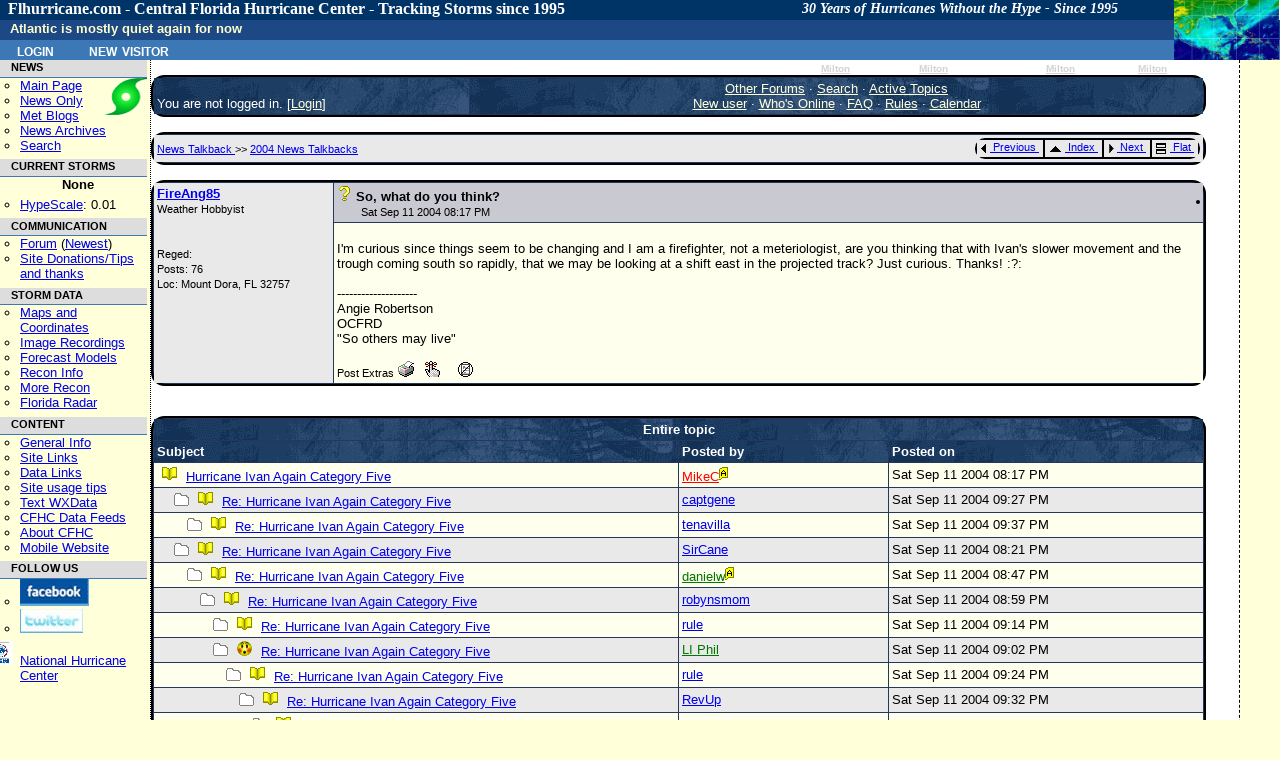

--- FILE ---
content_type: text/html; charset=UTF-8
request_url: https://flhurricane.com/cyclone/showthreaded.php?Cat=0&Number=25512&page=8&vc=1
body_size: 10525
content:
<!-- START OF header.tmpl TEMPLATE -->
<!doctype html>
<html lang="en" dir="ltr">
<head>
		<title>Hurricane Ivan Again Category Five - FLHurricane.com</title>
		<meta charset="utf-8" />
		<meta name="description" content="flhurricane is a Website focused on the tracking, data, and discussion of Atlantic Hurricanes with a focus on Florida." />
		<meta name="keywords" content="Florida, Hurricane, flhurricane, Katrina, Charley, Hurricane Alberto, Hurricane Beryl, Hurricane Chris, Hurricane Debby, Hurricane Ernesto, Hurricane Florence, Hurricane Gordon, Hurricane Helene, Hurricane Isaac, Hurricane Joyce, Hurricane Kirk, Hurricane Leslie, Hurricane Michael, Hurricane Nadine, Hurricane Oscar, Hurricane Patty, Hurricane Rafael, Hurricane Sandy, Hurricane Tony, Hurricane Valerie, Hurricane William, Forum, Message Board" />
		<meta name="geo.position" content="28.6178;-81.3934" />
		<meta name="geo.placename" content="Orlando, FL" />
		<meta name="geo.region" content="US-FL" />
		<link rel="StyleSheet" href="/cyclone/stylesheets/flhurricane2011.css" type="text/css" />
		<link rel="stylesheet" href="https://flhurricane.com/cyclone/stylesheets/flhurricaneprinter.css" type="text/css" media="print" />
		<link rel="search" title="Search Flhurricane Posts and News Articles" href="/cyclone/search.php" />
		<link rel="alternate" title="Flhurricane RSS" href="/cyclone/rssnews.php" type="application/rss+xml" />
		<link rel="alternate" type="application/rss+xml" title="Current Storms RSS (flhurricane)" href="/xml/currentstormsrss.xml" />
		<link rel="alternate" type="application/rss+xml" title="Flhurricane Met Blogs" href="/xml/blogs.xml" />
		<link rel="shortcut icon" href="https://flhurricane.com/favicon.ico" />
		
</head>
<body>
<div id="dhtmltooltip"></div>
<!-- END OF header.tmpl TEMPLATE -->        

<div class="mainarea" >	 
 
                <div id="dhtmltooltip"></div>
        <div id="floatersat"><a href="https://www.star.nesdis.noaa.gov/GOES/sectors_ac_index.php" target="_blank">
                <img style="border: 0;" src="/images/cursatthumb.jpg"
                     height="60" width="105"
                     alt="Current Radar or Satellite Image" title="Thumbnail Image updated hourly"
                     onMouseover="ddrivetip('<img src=\'https://flhurricane.com/images/cursatthumb.jpg\'>');"
                     onMouseout="hideddrivetip();" /></a>
        </div> <!-- floatersat-->
        <div id="cfhc_header"  style="width: 96.4%;">
            <h1 id="firstHeading" style="font-family: Consolas;">
                Flhurricane.com - Central Florida Hurricane Center - Tracking Storms since 1995<span id="headertagline">30 Years of Hurricanes Without the Hype - Since 1995</span>
            </h1>
        </div> <!-- cfhc_header-->
        <div id="p-personal" class="portlet">
            <div id="cfhc_userinfotop" class="pBody">
                	<ul class="fl_menubarlist">
		<li><a class="menubarlink" href="https://flhurricane.com/cyclone/logout.php" title="Log in with existing user">Login</a></li>
		<li><a class="menubarlink" href="https://flhurricane.com/cyclone/newuser.php">New Visitor</a></li>	
	</ul>
            </div> <!-- cfhc_userinfotop -->
        </div> <!-- p-personal -->

        <br/>
        <div id="titlemessageline">
	    <span id="titlemessage">
			Atlantic is mostly quiet again for now <div id="lastcaneline">Days since last H. Landfall - US: Any
    <span
        title="Category 3 Hurricane Milton made landfall near Siesta Key, FL at 8:30 PM EDT 09 October  2024 with maximum sustained winds of 125 mph. This was the last Hurricane and major hurricane to make landfall in the United States and Florida.">475        (<a href="/cyclone/stormhistory.php?storm=14?year=2024">Milton</a>)</span>
    , Major:   <span
        title="Category 3 Hurricane Milton made landfall near Siesta Key, FL at 8:30 PM EDT 09 October  2024 with maximum sustained winds of 125 mph. This was the last Hurricane and major hurricane to make landfall in the United States and Florida.">
475 (<a
            href="/cyclone/stormhistory.php?storm=14&year=2024">Milton</a>)</span>
    Florida - Any:   <span
        title="Category 3 Hurricane Milton made landfall near Siesta Key, FL at 8:30 PM EDT 09 October  2024 with maximum sustained winds of 125 mph. This was the last Hurricane and major hurricane to make landfall in the United States and Florida.">475        (<a href="/cyclone/stormhistory.php?storm=14&year=2024">Milton</a>)
            Major:  <span
            title="Category 3 Hurricane Milton made landfall near Siesta Key, FL at 8:30 PM EDT 09 October  2024 with maximum sustained winds of 125 mph. This was the last Hurricane and major hurricane to make landfall in the United States and Florida.">
475 (<a
                href="/cyclone/stormhistory.php?storm=14&year=2024">Milton</a>)</span>
</div>
</div>

<!ENDHEADERMAIN!>

<div id="leftmenucontainer" class="leftnavbar">
<!LEFTMENU!>
<div class="portlet">
    <h5 id="navnews">NEWS</h5>
    <div class="pBody"
         style="background-image: url('/images/logo2016_small.png'); background-repeat: no-repeat; background-position: right top; ">
        <ul>
            <li id="n-mainpage">
                <a accesskey="z" title="Visit the CFHC Main Page" href="http://flhurricane.com/">Main Page</a>
            </li>
            <li id="n-news">
                <a title="See news only" href="/news.php">News Only</a>
            </li>
            <li id="n-blogs">
                <a title="View meterologist blogs" href="/indexblogs.php">Met Blogs</a>
            </li>
            <li id="n-archives">
                <a title="View Old Flhurricane Archives back to 1996" href="/cgi-bin/cfhcnews?archives+2002">News
                    Archives</a>
            </li>
            <li>
                <a title="Go to Advanced Search Page" href="/cyclone/search.php">Search</a>
            </li>
        </ul>
    </div>
    <h5 id="navstorms">CURRENT STORMS</h5>
    <div class="pBody">
        <div id="currentstormlistleftnav" style="margin-left: 10px; margin-right:auto; text-align: center;">

            None

                    </div>
        <ul>
            <li id="n_hypescale">
				<span id="OverallHypeScale"
                      title="Overall Atlantic Hurricane Media/news/internet Hype Scale rating for right now, based on data from a variety of sources.  Exponential scale from 0-10.0"><a
                        href="/wiki/HypeScale">HypeScale</a>:

                    0.01</span>
            </li>
        </ul>
    </div>

        <h5>COMMUNICATION</h5>
    <div class="pBody">
        <ul>
            <li id="n_forum">
                <a href="/cyclone/ubbthreads.php">Forum</a> (<a
                    href="/cyclone/dosearch.php?Cat=0&amp;Forum=All_Forums&amp;Words=&amp;daterange=1&amp;newertype=d&amp;newerval=1&amp;Limit=25&amp;topic=1&amp;fromsearch=1"
                    title="Display posts from the last 24 hours">Newest</a>)
            </li>
            <li id="n_donations">
                <a title="Donate to flhurricane to help keep the site running." href="/wiki/Site_Donations_and_Thanks">Site
                    Donations/Tips<br/>and thanks</a>
            </li>
        </ul>
    </div>
    <h5 id="nh_stormdata">STORM DATA</h5>
    <div class="pBody">
        <ul>
            <li id="n_maps">
                <a title="See Maps and Storm Coordinate Data both current and past." href="/cyclone/stormlist.php">Maps
                    and Coordinates</a>
            </li>
            <li id="n_recordings">
                <a title="See Image/Webcam Recordings." href="/cyclone/animationlist.php">Image Recordings</a>
            </li>
            <li id="n_recordings">
                <a href="http://www.tropicaltidbits.com/analysis/models/?region=watl" title="From Tropical Tidbits">Forecast
                    Models</a>
            </li>
            <li id="n_recon">
                <a title="Aircraft reconnaisance information.  Hurricane Hunters" href="/recondecoder.php">Recon
                    Info</a>
            </li>
            <li id="n_morerecon">
                <a title="Alternate Recon data from TropicalAtlantic.com" href="http://tropicalatlantic.com/recon/"
                   target="_blank">More Recon</a>
            </li>
            <li id="n_floridaradar">
                <a title="Full Florida Radar mirrored from SWFMD" href="/flradar.php" target="_blank">Florida Radar</a>
            </li>
        </ul>
    </div>
    <h5 id="nh_content">CONTENT</h5>
    <div class="pBody">
        <ul>
            <li id="n_general">
                <a title="General Hurricane Related Information" href="/wiki/General_Hurricane_Info">General Info</a>
            </li>
            <li id="n_sitelinks">
                <a title="Other hurricane/weather related websites" href="/wiki/Links">Site Links</a>
            </li>
            <li id="n_datalinks">
                <a title="Sites that focus on raw weather data.   Model, Storms, Buoys, etc. and not general storm information."
                   href="/wiki/DataLinks_Hurricane_Data_Links">Data Links</a>
            </li>
            <li id="n_usage">
                <a title="General Site Usage Tips, how to use Flhurricane" href="/wiki/Site_usage_tips">Site usage
                    tips</a>
            </li>
            <li id="n_text">
                <a title="Raw weather advisory data, in plain text" href="/text/listtext.php?C=M&amp;O=D">Text
                    WXData</a>
            </li>
            <li id="n_feeds">
                <a title="XML/RSS/Atom/Odata and other data feeds available from flhurricane." href="/xml">CFHC Data
                    Feeds</a>
            </li>
            <li id="n_about">
                <a title="General Information about the flhurricane website itself." href="/wiki/About_CFHC">About
                    CFHC</a>
            </li>
            <li id="n_mobile">
                <a title="Site designed for mobile phone/smartphones" href="http://m.flhurricane.com">Mobile Website</a>
            </li>
        </ul>
    </div>
    <h5>FOLLOW US</h5>
    <div class="pBody">
        <ul>
            <li id="n_facebook">
                <a href="http://www.facebook.com/pages/Flhurricanecom/91063554398?ref=mf"
                   title="Follow CFHC on Facebook"><img src="/images/fb.png" style="border: 0;"
                                                        alt="Follow us on Facebook"></a>
            </li>
            <li id="n_twitter">
                <a href="http://twitter.com/cfhc" title="Follow CFHC on Twitter"><img src="/images/twit.png"
                                                                                      style="border: 0;"
                                                                                      alt="Follow us on Twitter"></a>

            <li style="padding-top: 5px;list-style-image: url('/images/nhclogo.png')">
                <a title="Don't just rely on us, go to the source!" href="http://www.nhc.noaa.gov" target="_blank">National
                    Hurricane Center</a>
            </li>
        </ul>
    </div>
    </div>
&nbsp;
              </div>
                            </div><div id="middle" class="middlenoright" valign="top"> 

              	<! Begin Content !>            
<BR>

<table width="97%" align="center" cellpadding="1" cellspacing="1" class="tablesurround">
<tr>
<td>
<table cellpadding="3" cellspacing="1" width="100%" class="tableborders">

<tr>
<td align="left" class="menubar" width="30%" valign="bottom">
You are not logged in.
[<a href="https://flhurricane.com/cyclone/login.php?Cat=0">Login</a>]
</td>
<td align="center" class="menubar" width="70%">
<a href="https://flhurricane.com/cyclone/ubbthreads.php?Cat=0">Other Forums</a>
 &middot; 
<a href="https://flhurricane.com/cyclone/search.php?Cat=0">Search</a>
 &middot; 
<a href="https://flhurricane.com/cyclone/dosearch.php?Cat=0&amp;Forum=All_Forums&amp;Words=&amp;daterange=1&amp;newertype=d&amp;newerval=1&amp;Limit=25&amp;topic=1&amp;fromsearch=1">
Active Topics
</a>
<br />
<a href="https://flhurricane.com/cyclone/newuser.php?Cat=0">New user</a>
 &middot; 
<a href="https://flhurricane.com/cyclone/online.php?Cat=0">Who's Online</a>
 &middot;
<a href="https://flhurricane.com/cyclone/faq.php?Cat=0">FAQ</a>
 &middot;
 <a href="https://flhurricane.com/cyclone/faq.php#rules">Rules</a>
 &middot;
 
 <a href="https://flhurricane.com/cyclone/calendar.php?Cat=0">Calendar</a>

</td>
</tr>

</table>
</td>
</tr>
</table>

<br />

<table width="97%" align="center" cellpadding="1" cellspacing="1" class="tablesurround">
<tr>
<td>
<table cellpadding="3" cellspacing="1" width="100%" class="tableborders">

<tr>
<td class="darktable">
<table width="100%" cellpadding="0" cellspacing="0">
<tr>
<td align="left" width="33%">
<font class="catandforum">
<a href="https://flhurricane.com/cyclone/ubbthreads.php?Cat=0&amp;C=11">
News Talkback
</a>
>>
<a href="https://flhurricane.com/cyclone/postlist.php?Cat=0&amp;Board=tb2004&amp;page=8">
2004 News Talkbacks
</a>
</font>
</td>
<td width="33%" align="right">

<table border="0" class="tablesurround">
<tr>
<!-- prevoption is previous.gif or greyprevious.gif -->
<td class="navigation" nowrap="nowrap">
<a href="https://flhurricane.com/cyclone/grabnext.php?Cat=0&amp;Board=tb2004&amp;mode=showthreaded&amp;sticky=0&amp;dir=new&amp;posted=1094960876&amp;page=8">
<img src="https://flhurricane.com/cyclone/images/previous.gif" alt="Previous thread" border="0" width="12" height="15" style="vertical-align: text-top" />
Previous
</a>
&nbsp;
</td>

<td class="navigation" nowrap="nowrap">
<a href="https://flhurricane.com/cyclone/postlist.php?Cat=0&amp;Board=tb2004&amp;page=8">
<img src="https://flhurricane.com/cyclone/images/all.gif" alt="View all threads" border="0" width="19" height="15" style="vertical-align: text-top" />
Index
</a>
&nbsp;
</td>

<td class="navigation" nowrap="nowrap">
<a href="https://flhurricane.com/cyclone/grabnext.php?Cat=0&amp;Board=tb2004&amp;mode=showthreaded&amp;sticky=0&amp;dir=old&amp;posted=1094960876&amp;page=8">
<img src="https://flhurricane.com/cyclone/images/next.gif" alt="Next thread" border="0" width="12" height="15" style="vertical-align: text-top" />
Next
</a>
&nbsp;
</td>

<td class="navigation" nowrap="nowrap">
<a href="https://flhurricane.com/cyclone/showflat.php?Cat=0&amp;Number=25466&amp;an=0&amp;page=8&amp;vc=1">
<img alt="Flat Mode" src="https://flhurricane.com/cyclone/images/flat.gif" style="vertical-align: text-top" border="0" />
Flat
</a>
&nbsp;
</td>

</tr>
</table>
</td>
</tr>
</table>


</td>
</tr>

</table>
</td>
</tr>
</table>


<br />

<table width="97%" align="center" cellpadding="1" cellspacing="1" class="tablesurround">
<tr>
<td>
<table cellpadding="3" cellspacing="1" width="100%" class="tableborders">

<tr>
<td rowspan="2" width="17%" valign="top" class="darktable">
<b><a href="https://flhurricane.com/cyclone/showprofile.php?Cat=0&amp;User=1216&amp;Number=25512&amp;Board=tb2004&amp;what=showthreaded&amp;page=8&amp;fpart=&amp;vc=1" alt="Member # 1216"  title="Member # 1216" >FireAng85</a></b>
<br />
<span class="small">
Weather Hobbyist
<br />

<br />

<br />
Reged:    
<br />
Posts: 76
<br />
Loc:  Mount Dora, FL 32757
</span>
</td>
<td width="83%" class="subjecttable">
<table width="100%" border="0" cellpadding="0" cellspacing="0">
<tr>
<td align="left" width="70%">
<img src="https://flhurricane.com/cyclone/images/icons/question.gif" width="15" height="15" alt="" />
<b>
So, what do you think?
</b>

<br />
&nbsp;
&nbsp;
&nbsp;
<font class="small">
Sat Sep 11 2004 08:17 PM <i></i> 
</font>
</td>
<td align="right" width="30%">

<table border="0" class="tablesurround">
<tr>
<td class="navigation" nowrap="nowrap" style="display: none;">

<img src="https://flhurricane.com/cyclone/images/edit.gif" border="0" alt="Edit post" width="21" height="14" style="vertical-align: text-top" />
Edit

&nbsp;
</td>
<td class="navigation" nowrap="nowrap" style="display: none;">

<img src="https://flhurricane.com/cyclone/images/reply.gif" border="0" alt="Reply to this post" width="27" height="14" style="vertical-align: text-top" />
Reply

&nbsp;
</td>
<td class="navigation" nowrap="nowrap" style="display: none;">

<img src="https://flhurricane.com/cyclone/images/quote.gif" border="0" alt="Reply to this post" width="27" height="14" style="vertical-align: text-top" />
Quote

&nbsp;
</td>
<td class="navigation" nowrap="nowrap" style="display: none";>
<a href="#quickreply">
<img src="https://flhurricane.com/cyclone/images/reply.gif" border="0" alt="Quick Reply" width="21" height="14" style="vertical-align: text-top" />
Quick Reply
</a>
&nbsp;
</td>

</tr>
</table>

</td>
</tr>
</table>
</td>
</tr>
<tr>
<td width="83%" class="lighttable">
<br />
<font class="post">
I'm curious since things seem to be changing and I am a firefighter, not a meteriologist, are you thinking that with Ivan's slower  movement and the trough coming south so rapidly, that we may be looking at a shift east in the projected track? Just curious. Thanks!  :?:

<br /><br />--------------------<br />Angie Robertson<br />OCFRD<br />"So others may live"

<br />
<br />
<table border="0" cellpadding="0" cellspacing="0" width="100%">
<tr>
<td align="left">
<font class="small">
Post Extras

<a target="_blank" href="https://flhurricane.com/cyclone/printthread.php?Board=tb2004&amp;main=25512&amp;type=post">
<img src="https://flhurricane.com/cyclone/images/print.gif" border="0" alt="Print Post" title="Print Post" /></a>

&nbsp;

<img src="https://flhurricane.com/cyclone/images/addreminder.gif" border="0" alt="Remind Me!" title="Remind Me!" />

&nbsp;



&nbsp;

<img src="https://flhurricane.com/cyclone/images/notifymod.gif" border="0" alt="Notify Moderator" title="Notify Moderator" />

</font>
</td>
<td align="right">
<font class="small">
<a href="#manage"></a>
</font>
</td>
</tr>
</table>
</font>
</td>
</tr>

</table>
</td>
</tr>
</table>


<br />

<br />

<table width="97%" align="center" cellpadding="1" cellspacing="1" class="tablesurround">
<tr>
<td>
<table cellpadding="3" cellspacing="1" width="100%" class="tableborders">

<tr>
<td align="center" colspan="3" class="tdheader">
Entire topic
</td>
</tr>
<tr>
<td width="50%" class="tdheader">
Subject
</td>
<td width="20%" class="tdheader">
Posted by
</td>
<td width="30%" class="tdheader">
Posted on
</td>
</tr>
<tr>
<td class="lighttable">
<img alt="*" src="https://flhurricane.com/cyclone/images/icons/book.gif" hspace="5" width="15" height="15" />
<a href="https://flhurricane.com/cyclone/showthreaded.php?Cat=0&amp;Number=25466&amp;page=8">
Hurricane Ivan Again Category Five
</a>
</td>
<td align="left" nowrap="nowrap" class="lighttable">
<a href="https://flhurricane.com/cyclone/showprofile.php?Cat=0&amp;User=5&amp;Number=25512&amp;Board=tb2004&amp;what=showthreaded&amp;page=8&amp;vc=1"><font class="adminname">MikeC</font></a><img src="https://flhurricane.com/cyclone/images/adm.gif" alt="Administrator" border="0" />
</td>
<td class="lighttable">
Sat Sep 11 2004 08:17 PM
</td>
</tr>

<!-- BEGIN REPLY CODE LOOP _ DO NOT ALTER COMMENTS -->
<tr>
<td class="darktable">
<img alt="." src="https://flhurricane.com/cyclone/images/blank.gif" width="13" height = "11" />
<img alt="*" src="https://flhurricane.com/cyclone/images/nonewfolder.gif" width="15" height="13" />
<img alt="*" src="https://flhurricane.com/cyclone/images/icons/book.gif" hspace="5" width="15" height="15" />
<a href="https://flhurricane.com/cyclone/showthreaded.php?Cat=0&amp;Number=25550&amp;page=8&amp;vc=1">
Re: Hurricane Ivan Again Category Five
</a>
</td>
<td align="left" nowrap="nowrap" class="darktable">
<a href="https://flhurricane.com/cyclone/showprofile.php?Cat=0&amp;User=1245&amp;Number=25512&amp;Board=tb2004&amp;what=showthreaded&amp;page=8">captgene</a>&nbsp;&nbsp;
</td>
<td nowrap="nowrap" class="darktable">
Sat Sep 11 2004 09:27 PM
</td>
</tr>
<tr>
<td class="lighttable">
<img alt="." src="https://flhurricane.com/cyclone/images/blank.gif" width="26" height = "11" />
<img alt="*" src="https://flhurricane.com/cyclone/images/nonewfolder.gif" width="15" height="13" />
<img alt="*" src="https://flhurricane.com/cyclone/images/icons/book.gif" hspace="5" width="15" height="15" />
<a href="https://flhurricane.com/cyclone/showthreaded.php?Cat=0&amp;Number=25558&amp;page=8&amp;vc=1">
Re: Hurricane Ivan Again Category Five
</a>
</td>
<td align="left" nowrap="nowrap" class="lighttable">
<a href="https://flhurricane.com/cyclone/showprofile.php?Cat=0&amp;User=1266&amp;Number=25512&amp;Board=tb2004&amp;what=showthreaded&amp;page=8">tenavilla</a>&nbsp;&nbsp;
</td>
<td nowrap="nowrap" class="lighttable">
Sat Sep 11 2004 09:37 PM
</td>
</tr>
<tr>
<td class="darktable">
<img alt="." src="https://flhurricane.com/cyclone/images/blank.gif" width="13" height = "11" />
<img alt="*" src="https://flhurricane.com/cyclone/images/nonewfolder.gif" width="15" height="13" />
<img alt="*" src="https://flhurricane.com/cyclone/images/icons/book.gif" hspace="5" width="15" height="15" />
<a href="https://flhurricane.com/cyclone/showthreaded.php?Cat=0&amp;Number=25516&amp;page=8&amp;vc=1">
Re: Hurricane Ivan Again Category Five
</a>
</td>
<td align="left" nowrap="nowrap" class="darktable">
<a href="https://flhurricane.com/cyclone/showprofile.php?Cat=0&amp;User=113&amp;Number=25512&amp;Board=tb2004&amp;what=showthreaded&amp;page=8">SirCane</a>&nbsp;&nbsp;
</td>
<td nowrap="nowrap" class="darktable">
Sat Sep 11 2004 08:21 PM
</td>
</tr>
<tr>
<td class="lighttable">
<img alt="." src="https://flhurricane.com/cyclone/images/blank.gif" width="26" height = "11" />
<img alt="*" src="https://flhurricane.com/cyclone/images/nonewfolder.gif" width="15" height="13" />
<img alt="*" src="https://flhurricane.com/cyclone/images/icons/book.gif" hspace="5" width="15" height="15" />
<a href="https://flhurricane.com/cyclone/showthreaded.php?Cat=0&amp;Number=25523&amp;page=8&amp;vc=1">
Re: Hurricane Ivan Again Category Five
</a>
</td>
<td align="left" nowrap="nowrap" class="lighttable">
<a href="https://flhurricane.com/cyclone/showprofile.php?Cat=0&amp;User=320&amp;Number=25512&amp;Board=tb2004&amp;what=showthreaded&amp;page=8"><font color="#007700">danielw</font></a><img src="https://flhurricane.com/cyclone/images/adm.gif" alt="Administrator" border="0" />&nbsp;&nbsp;
</td>
<td nowrap="nowrap" class="lighttable">
Sat Sep 11 2004 08:47 PM
</td>
</tr>
<tr>
<td class="darktable">
<img alt="." src="https://flhurricane.com/cyclone/images/blank.gif" width="39" height = "11" />
<img alt="*" src="https://flhurricane.com/cyclone/images/nonewfolder.gif" width="15" height="13" />
<img alt="*" src="https://flhurricane.com/cyclone/images/icons/book.gif" hspace="5" width="15" height="15" />
<a href="https://flhurricane.com/cyclone/showthreaded.php?Cat=0&amp;Number=25528&amp;page=8&amp;vc=1">
Re: Hurricane Ivan Again Category Five
</a>
</td>
<td align="left" nowrap="nowrap" class="darktable">
<a href="https://flhurricane.com/cyclone/showprofile.php?Cat=0&amp;User=1201&amp;Number=25512&amp;Board=tb2004&amp;what=showthreaded&amp;page=8">robynsmom</a>&nbsp;&nbsp;
</td>
<td nowrap="nowrap" class="darktable">
Sat Sep 11 2004 08:59 PM
</td>
</tr>
<tr>
<td class="lighttable">
<img alt="." src="https://flhurricane.com/cyclone/images/blank.gif" width="52" height = "11" />
<img alt="*" src="https://flhurricane.com/cyclone/images/nonewfolder.gif" width="15" height="13" />
<img alt="*" src="https://flhurricane.com/cyclone/images/icons/book.gif" hspace="5" width="15" height="15" />
<a href="https://flhurricane.com/cyclone/showthreaded.php?Cat=0&amp;Number=25543&amp;page=8&amp;vc=1">
Re: Hurricane Ivan Again Category Five
</a>
</td>
<td align="left" nowrap="nowrap" class="lighttable">
<a href="https://flhurricane.com/cyclone/showprofile.php?Cat=0&amp;User=1301&amp;Number=25512&amp;Board=tb2004&amp;what=showthreaded&amp;page=8">rule</a>&nbsp;&nbsp;
</td>
<td nowrap="nowrap" class="lighttable">
Sat Sep 11 2004 09:14 PM
</td>
</tr>
<tr>
<td class="darktable">
<img alt="." src="https://flhurricane.com/cyclone/images/blank.gif" width="52" height = "11" />
<img alt="*" src="https://flhurricane.com/cyclone/images/nonewfolder.gif" width="15" height="13" />
<img alt="*" src="https://flhurricane.com/cyclone/images/icons/blush.gif" hspace="5" width="15" height="15" />
<a href="https://flhurricane.com/cyclone/showthreaded.php?Cat=0&amp;Number=25531&amp;page=8&amp;vc=1">
Re: Hurricane Ivan Again Category Five
</a>
</td>
<td align="left" nowrap="nowrap" class="darktable">
<a href="https://flhurricane.com/cyclone/showprofile.php?Cat=0&amp;User=429&amp;Number=25512&amp;Board=tb2004&amp;what=showthreaded&amp;page=8"><font color="#007700">LI Phil</font></a>&nbsp;&nbsp;
</td>
<td nowrap="nowrap" class="darktable">
Sat Sep 11 2004 09:02 PM
</td>
</tr>
<tr>
<td class="lighttable">
<img alt="." src="https://flhurricane.com/cyclone/images/blank.gif" width="65" height = "11" />
<img alt="*" src="https://flhurricane.com/cyclone/images/nonewfolder.gif" width="15" height="13" />
<img alt="*" src="https://flhurricane.com/cyclone/images/icons/book.gif" hspace="5" width="15" height="15" />
<a href="https://flhurricane.com/cyclone/showthreaded.php?Cat=0&amp;Number=25548&amp;page=8&amp;vc=1">
Re: Hurricane Ivan Again Category Five
</a>
</td>
<td align="left" nowrap="nowrap" class="lighttable">
<a href="https://flhurricane.com/cyclone/showprofile.php?Cat=0&amp;User=1301&amp;Number=25512&amp;Board=tb2004&amp;what=showthreaded&amp;page=8">rule</a>&nbsp;&nbsp;
</td>
<td nowrap="nowrap" class="lighttable">
Sat Sep 11 2004 09:24 PM
</td>
</tr>
<tr>
<td class="darktable">
<img alt="." src="https://flhurricane.com/cyclone/images/blank.gif" width="78" height = "11" />
<img alt="*" src="https://flhurricane.com/cyclone/images/nonewfolder.gif" width="15" height="13" />
<img alt="*" src="https://flhurricane.com/cyclone/images/icons/book.gif" hspace="5" width="15" height="15" />
<a href="https://flhurricane.com/cyclone/showthreaded.php?Cat=0&amp;Number=25556&amp;page=8&amp;vc=1">
Re: Hurricane Ivan Again Category Five
</a>
</td>
<td align="left" nowrap="nowrap" class="darktable">
<a href="https://flhurricane.com/cyclone/showprofile.php?Cat=0&amp;User=384&amp;Number=25512&amp;Board=tb2004&amp;what=showthreaded&amp;page=8">RevUp</a>&nbsp;&nbsp;
</td>
<td nowrap="nowrap" class="darktable">
Sat Sep 11 2004 09:32 PM
</td>
</tr>
<tr>
<td class="lighttable">
<img alt="." src="https://flhurricane.com/cyclone/images/blank.gif" width="91" height = "11" />
<img alt="*" src="https://flhurricane.com/cyclone/images/nonewfolder.gif" width="15" height="13" />
<img alt="*" src="https://flhurricane.com/cyclone/images/icons/book.gif" hspace="5" width="15" height="15" />
<a href="https://flhurricane.com/cyclone/showthreaded.php?Cat=0&amp;Number=25559&amp;page=8&amp;vc=1">
Re: Hurricane Ivan Again Category Five
</a>
</td>
<td align="left" nowrap="nowrap" class="lighttable">
<a href="https://flhurricane.com/cyclone/showprofile.php?Cat=0&amp;User=98&amp;Number=25512&amp;Board=tb2004&amp;what=showthreaded&amp;page=8"><font color="#F28500">BillD</font></a>&nbsp;&nbsp;
</td>
<td nowrap="nowrap" class="lighttable">
Sat Sep 11 2004 09:37 PM
</td>
</tr>
<tr>
<td class="darktable">
<img alt="." src="https://flhurricane.com/cyclone/images/blank.gif" width="104" height = "11" />
<img alt="*" src="https://flhurricane.com/cyclone/images/nonewfolder.gif" width="15" height="13" />
<img alt="*" src="https://flhurricane.com/cyclone/images/icons/book.gif" hspace="5" width="15" height="15" />
<a href="https://flhurricane.com/cyclone/showthreaded.php?Cat=0&amp;Number=25568&amp;page=8&amp;vc=1">
Re: Hurricane Ivan Again Category Five
</a>
</td>
<td align="left" nowrap="nowrap" class="darktable">
<a href="https://flhurricane.com/cyclone/showprofile.php?Cat=0&amp;User=320&amp;Number=25512&amp;Board=tb2004&amp;what=showthreaded&amp;page=8"><font color="#007700">danielw</font></a><img src="https://flhurricane.com/cyclone/images/adm.gif" alt="Administrator" border="0" />&nbsp;&nbsp;
</td>
<td nowrap="nowrap" class="darktable">
Sat Sep 11 2004 09:49 PM
</td>
</tr>
<tr>
<td class="lighttable">
<img alt="." src="https://flhurricane.com/cyclone/images/blank.gif" width="78" height = "11" />
<img alt="*" src="https://flhurricane.com/cyclone/images/nonewfolder.gif" width="15" height="13" />
<img alt="*" src="https://flhurricane.com/cyclone/images/icons/book.gif" hspace="5" width="15" height="15" />
<a href="https://flhurricane.com/cyclone/showthreaded.php?Cat=0&amp;Number=25552&amp;page=8&amp;vc=1">
Re: Hurricane Ivan Again Category Five
</a>
</td>
<td align="left" nowrap="nowrap" class="lighttable">
<a href="https://flhurricane.com/cyclone/showprofile.php?Cat=0&amp;User=429&amp;Number=25512&amp;Board=tb2004&amp;what=showthreaded&amp;page=8"><font color="#007700">LI Phil</font></a>&nbsp;&nbsp;
</td>
<td nowrap="nowrap" class="lighttable">
Sat Sep 11 2004 09:28 PM
</td>
</tr>
<tr>
<td class="darktable">
<img alt="." src="https://flhurricane.com/cyclone/images/blank.gif" width="91" height = "11" />
<img alt="*" src="https://flhurricane.com/cyclone/images/nonewfolder.gif" width="15" height="13" />
<img alt="*" src="https://flhurricane.com/cyclone/images/icons/book.gif" hspace="5" width="15" height="15" />
<a href="https://flhurricane.com/cyclone/showthreaded.php?Cat=0&amp;Number=25557&amp;page=8&amp;vc=1">
Re: Hurricane Ivan Again Category Five
</a>
</td>
<td align="left" nowrap="nowrap" class="darktable">
<a href="https://flhurricane.com/cyclone/showprofile.php?Cat=0&amp;User=1301&amp;Number=25512&amp;Board=tb2004&amp;what=showthreaded&amp;page=8">rule</a>&nbsp;&nbsp;
</td>
<td nowrap="nowrap" class="darktable">
Sat Sep 11 2004 09:37 PM
</td>
</tr>
<tr>
<td class="lighttable">
<img alt="." src="https://flhurricane.com/cyclone/images/blank.gif" width="26" height = "11" />
<img alt="*" src="https://flhurricane.com/cyclone/images/nonewfolder.gif" width="15" height="13" />
<img alt="*" src="https://flhurricane.com/cyclone/images/icons/book.gif" hspace="5" width="15" height="15" />
<a href="https://flhurricane.com/cyclone/showthreaded.php?Cat=0&amp;Number=25518&amp;page=8&amp;vc=1">
Back up again
</a>
</td>
<td align="left" nowrap="nowrap" class="lighttable">
<a href="https://flhurricane.com/cyclone/showprofile.php?Cat=0&amp;User=429&amp;Number=25512&amp;Board=tb2004&amp;what=showthreaded&amp;page=8"><font color="#007700">LI Phil</font></a>&nbsp;&nbsp;
</td>
<td nowrap="nowrap" class="lighttable">
Sat Sep 11 2004 08:40 PM
</td>
</tr>
<tr>
<td class="darktable">
<img alt="." src="https://flhurricane.com/cyclone/images/blank.gif" width="39" height = "11" />
<img alt="*" src="https://flhurricane.com/cyclone/images/nonewfolder.gif" width="15" height="13" />
<img alt="*" src="https://flhurricane.com/cyclone/images/icons/book.gif" hspace="5" width="15" height="15" />
<a href="https://flhurricane.com/cyclone/showthreaded.php?Cat=0&amp;Number=25522&amp;page=8&amp;vc=1">
Re: Back up again
</a>
</td>
<td align="left" nowrap="nowrap" class="darktable">
<a href="https://flhurricane.com/cyclone/showprofile.php?Cat=0&amp;User=313&amp;Number=25512&amp;Board=tb2004&amp;what=showthreaded&amp;page=8"><font color="#007700">Storm Cooper</font></a>&nbsp;&nbsp;
</td>
<td nowrap="nowrap" class="darktable">
Sat Sep 11 2004 08:44 PM
</td>
</tr>
<tr>
<td class="lighttable">
<img alt="." src="https://flhurricane.com/cyclone/images/blank.gif" width="26" height = "11" />
<img alt="*" src="https://flhurricane.com/cyclone/images/nonewfolder.gif" width="15" height="13" />
<img alt="*" src="https://flhurricane.com/cyclone/images/icons/book.gif" hspace="5" width="15" height="15" />
<a href="https://flhurricane.com/cyclone/showthreaded.php?Cat=0&amp;Number=25517&amp;page=8&amp;vc=1">
Re: Hurricane Ivan Again Category Five
</a>
</td>
<td align="left" nowrap="nowrap" class="lighttable">
<a href="https://flhurricane.com/cyclone/showprofile.php?Cat=0&amp;User=759&amp;Number=25512&amp;Board=tb2004&amp;what=showthreaded&amp;page=8">ShaggyDude</a>&nbsp;&nbsp;
</td>
<td nowrap="nowrap" class="lighttable">
Sat Sep 11 2004 08:40 PM
</td>
</tr>
<tr>
<td class="darktable">
<img alt="." src="https://flhurricane.com/cyclone/images/blank.gif" width="13" height = "11" />
<img alt="*" src="https://flhurricane.com/cyclone/images/nonewfolder.gif" width="15" height="13" />
<img alt="*" src="https://flhurricane.com/cyclone/images/icons/book.gif" hspace="5" width="15" height="15" />
<a href="https://flhurricane.com/cyclone/showthreaded.php?Cat=0&amp;Number=25510&amp;page=8&amp;vc=1">
Re: Hurricane Ivan Again Category Five
</a>
</td>
<td align="left" nowrap="nowrap" class="darktable">
richiesurfs&nbsp;&nbsp;
</td>
<td nowrap="nowrap" class="darktable">
Sat Sep 11 2004 08:15 PM
</td>
</tr>
<tr>
<td class="lighttable">
<img alt="." src="https://flhurricane.com/cyclone/images/blank.gif" width="13" height = "11" />
<img alt="*" src="https://flhurricane.com/cyclone/images/nonewfolder.gif" width="15" height="13" />
<img alt="*" src="https://flhurricane.com/cyclone/images/icons/book.gif" hspace="5" width="15" height="15" />
<a href="https://flhurricane.com/cyclone/showthreaded.php?Cat=0&amp;Number=25474&amp;page=8&amp;vc=1">
Re: Hurricane Ivan Agian Category Five
</a>
</td>
<td align="left" nowrap="nowrap" class="lighttable">
<a href="https://flhurricane.com/cyclone/showprofile.php?Cat=0&amp;User=664&amp;Number=25512&amp;Board=tb2004&amp;what=showthreaded&amp;page=8">Keith234</a>&nbsp;&nbsp;
</td>
<td nowrap="nowrap" class="lighttable">
Sat Sep 11 2004 07:04 PM
</td>
</tr>
<tr>
<td class="darktable">
<img alt="." src="https://flhurricane.com/cyclone/images/blank.gif" width="26" height = "11" />
<img alt="*" src="https://flhurricane.com/cyclone/images/nonewfolder.gif" width="15" height="13" />
<img alt="*" src="https://flhurricane.com/cyclone/images/icons/book.gif" hspace="5" width="15" height="15" />
<a href="https://flhurricane.com/cyclone/showthreaded.php?Cat=0&amp;Number=25480&amp;page=8&amp;vc=1">
Re: Hurricane Ivan Agian Category Five
</a>
</td>
<td align="left" nowrap="nowrap" class="darktable">
<a href="https://flhurricane.com/cyclone/showprofile.php?Cat=0&amp;User=98&amp;Number=25512&amp;Board=tb2004&amp;what=showthreaded&amp;page=8"><font color="#F28500">BillD</font></a>&nbsp;&nbsp;
</td>
<td nowrap="nowrap" class="darktable">
Sat Sep 11 2004 07:17 PM
</td>
</tr>
<tr>
<td class="lighttable">
<img alt="." src="https://flhurricane.com/cyclone/images/blank.gif" width="39" height = "11" />
<img alt="*" src="https://flhurricane.com/cyclone/images/nonewfolder.gif" width="15" height="13" />
<img alt="*" src="https://flhurricane.com/cyclone/images/icons/book.gif" hspace="5" width="15" height="15" />
<a href="https://flhurricane.com/cyclone/showthreaded.php?Cat=0&amp;Number=25488&amp;page=8&amp;vc=1">
Re: Hurricane Ivan Agian Category Five
</a>
</td>
<td align="left" nowrap="nowrap" class="lighttable">
<a href="https://flhurricane.com/cyclone/showprofile.php?Cat=0&amp;User=83&amp;Number=25512&amp;Board=tb2004&amp;what=showthreaded&amp;page=8">BabyCat</a>&nbsp;&nbsp;
</td>
<td nowrap="nowrap" class="lighttable">
Sat Sep 11 2004 07:25 PM
</td>
</tr>
<tr>
<td class="darktable">
<img alt="." src="https://flhurricane.com/cyclone/images/blank.gif" width="52" height = "11" />
<img alt="*" src="https://flhurricane.com/cyclone/images/nonewfolder.gif" width="15" height="13" />
<img alt="*" src="https://flhurricane.com/cyclone/images/icons/book.gif" hspace="5" width="15" height="15" />
<a href="https://flhurricane.com/cyclone/showthreaded.php?Cat=0&amp;Number=25494&amp;page=8&amp;vc=1">
Is it me
</a>
</td>
<td align="left" nowrap="nowrap" class="darktable">
JackF&nbsp;&nbsp;
</td>
<td nowrap="nowrap" class="darktable">
Sat Sep 11 2004 07:36 PM
</td>
</tr>
<tr>
<td class="lighttable">
<img alt="." src="https://flhurricane.com/cyclone/images/blank.gif" width="65" height = "11" />
<img alt="*" src="https://flhurricane.com/cyclone/images/nonewfolder.gif" width="15" height="13" />
<img alt="*" src="https://flhurricane.com/cyclone/images/icons/book.gif" hspace="5" width="15" height="15" />
<a href="https://flhurricane.com/cyclone/showthreaded.php?Cat=0&amp;Number=25500&amp;page=8&amp;vc=1">
Re: Is it me
</a>
</td>
<td align="left" nowrap="nowrap" class="lighttable">
<a href="https://flhurricane.com/cyclone/showprofile.php?Cat=0&amp;User=85&amp;Number=25512&amp;Board=tb2004&amp;what=showthreaded&amp;page=8">Ronn</a>&nbsp;&nbsp;
</td>
<td nowrap="nowrap" class="lighttable">
Sat Sep 11 2004 07:55 PM
</td>
</tr>
<tr>
<td class="darktable">
<img alt="." src="https://flhurricane.com/cyclone/images/blank.gif" width="78" height = "11" />
<img alt="*" src="https://flhurricane.com/cyclone/images/nonewfolder.gif" width="15" height="13" />
<img alt="*" src="https://flhurricane.com/cyclone/images/icons/question.gif" hspace="5" width="15" height="15" />

So, what do you think?

</td>
<td align="left" nowrap="nowrap" class="darktable">
<a href="https://flhurricane.com/cyclone/showprofile.php?Cat=0&amp;User=1216&amp;Number=25512&amp;Board=tb2004&amp;what=showthreaded&amp;page=8">FireAng85</a>&nbsp;&nbsp;
</td>
<td nowrap="nowrap" class="darktable">
Sat Sep 11 2004 08:17 PM
</td>
</tr>
<tr>
<td class="lighttable">
<img alt="." src="https://flhurricane.com/cyclone/images/blank.gif" width="78" height = "11" />
<img alt="*" src="https://flhurricane.com/cyclone/images/nonewfolder.gif" width="15" height="13" />
<img alt="*" src="https://flhurricane.com/cyclone/images/icons/book.gif" hspace="5" width="15" height="15" />
<a href="https://flhurricane.com/cyclone/showthreaded.php?Cat=0&amp;Number=25501&amp;page=8&amp;vc=1">
Re: Is it me
</a>
</td>
<td align="left" nowrap="nowrap" class="lighttable">
<a href="https://flhurricane.com/cyclone/showprofile.php?Cat=0&amp;User=661&amp;Number=25512&amp;Board=tb2004&amp;what=showthreaded&amp;page=8">52255225</a>&nbsp;&nbsp;
</td>
<td nowrap="nowrap" class="lighttable">
Sat Sep 11 2004 07:56 PM
</td>
</tr>
<tr>
<td class="darktable">
<img alt="." src="https://flhurricane.com/cyclone/images/blank.gif" width="52" height = "11" />
<img alt="*" src="https://flhurricane.com/cyclone/images/nonewfolder.gif" width="15" height="13" />
<img alt="*" src="https://flhurricane.com/cyclone/images/icons/book.gif" hspace="5" width="15" height="15" />
<a href="https://flhurricane.com/cyclone/showthreaded.php?Cat=0&amp;Number=25491&amp;page=8&amp;vc=1">
Ivan is Moving
</a>
</td>
<td align="left" nowrap="nowrap" class="darktable">
SoonerShawn&nbsp;&nbsp;
</td>
<td nowrap="nowrap" class="darktable">
Sat Sep 11 2004 07:34 PM
</td>
</tr>
<tr>
<td class="lighttable">
<img alt="." src="https://flhurricane.com/cyclone/images/blank.gif" width="65" height = "11" />
<img alt="*" src="https://flhurricane.com/cyclone/images/nonewfolder.gif" width="15" height="13" />
<img alt="*" src="https://flhurricane.com/cyclone/images/icons/book.gif" hspace="5" width="15" height="15" />
<a href="https://flhurricane.com/cyclone/showthreaded.php?Cat=0&amp;Number=25504&amp;page=8&amp;vc=1">
Re: Ivan is Moving
</a>
</td>
<td align="left" nowrap="nowrap" class="lighttable">
<a href="https://flhurricane.com/cyclone/showprofile.php?Cat=0&amp;User=98&amp;Number=25512&amp;Board=tb2004&amp;what=showthreaded&amp;page=8"><font color="#F28500">BillD</font></a>&nbsp;&nbsp;
</td>
<td nowrap="nowrap" class="lighttable">
Sat Sep 11 2004 08:08 PM
</td>
</tr>
<tr>
<td class="darktable">
<img alt="." src="https://flhurricane.com/cyclone/images/blank.gif" width="65" height = "11" />
<img alt="*" src="https://flhurricane.com/cyclone/images/nonewfolder.gif" width="15" height="13" />
<img alt="*" src="https://flhurricane.com/cyclone/images/icons/book.gif" hspace="5" width="15" height="15" />
<a href="https://flhurricane.com/cyclone/showthreaded.php?Cat=0&amp;Number=25497&amp;page=8&amp;vc=1">
Re: Ivan is Moving
</a>
</td>
<td align="left" nowrap="nowrap" class="darktable">
<a href="https://flhurricane.com/cyclone/showprofile.php?Cat=0&amp;User=664&amp;Number=25512&amp;Board=tb2004&amp;what=showthreaded&amp;page=8">Keith234</a>&nbsp;&nbsp;
</td>
<td nowrap="nowrap" class="darktable">
Sat Sep 11 2004 07:37 PM
</td>
</tr>
<tr>
<td class="lighttable">
<img alt="." src="https://flhurricane.com/cyclone/images/blank.gif" width="78" height = "11" />
<img alt="*" src="https://flhurricane.com/cyclone/images/nonewfolder.gif" width="15" height="13" />
<img alt="*" src="https://flhurricane.com/cyclone/images/icons/book.gif" hspace="5" width="15" height="15" />
<a href="https://flhurricane.com/cyclone/showthreaded.php?Cat=0&amp;Number=25499&amp;page=8&amp;vc=1">
Re: Ivan is Moving
</a>
</td>
<td align="left" nowrap="nowrap" class="lighttable">
<a href="https://flhurricane.com/cyclone/showprofile.php?Cat=0&amp;User=1266&amp;Number=25512&amp;Board=tb2004&amp;what=showthreaded&amp;page=8">tenavilla</a>&nbsp;&nbsp;
</td>
<td nowrap="nowrap" class="lighttable">
Sat Sep 11 2004 07:41 PM
</td>
</tr>
<tr>
<td class="darktable">
<img alt="." src="https://flhurricane.com/cyclone/images/blank.gif" width="91" height = "11" />
<img alt="*" src="https://flhurricane.com/cyclone/images/nonewfolder.gif" width="15" height="13" />
<img alt="*" src="https://flhurricane.com/cyclone/images/icons/book.gif" hspace="5" width="15" height="15" />
<a href="https://flhurricane.com/cyclone/showthreaded.php?Cat=0&amp;Number=25502&amp;page=8&amp;vc=1">
Re: Ivan is Moving
</a>
</td>
<td align="left" nowrap="nowrap" class="darktable">
<a href="https://flhurricane.com/cyclone/showprofile.php?Cat=0&amp;User=664&amp;Number=25512&amp;Board=tb2004&amp;what=showthreaded&amp;page=8">Keith234</a>&nbsp;&nbsp;
</td>
<td nowrap="nowrap" class="darktable">
Sat Sep 11 2004 08:01 PM
</td>
</tr>
<tr>
<td class="lighttable">
<img alt="." src="https://flhurricane.com/cyclone/images/blank.gif" width="104" height = "11" />
<img alt="*" src="https://flhurricane.com/cyclone/images/nonewfolder.gif" width="15" height="13" />
<img alt="*" src="https://flhurricane.com/cyclone/images/icons/book.gif" hspace="5" width="15" height="15" />
<a href="https://flhurricane.com/cyclone/showthreaded.php?Cat=0&amp;Number=25513&amp;page=8&amp;vc=1">
Re: Ivan is Moving
</a>
</td>
<td align="left" nowrap="nowrap" class="lighttable">
<a href="https://flhurricane.com/cyclone/showprofile.php?Cat=0&amp;User=661&amp;Number=25512&amp;Board=tb2004&amp;what=showthreaded&amp;page=8">52255225</a>&nbsp;&nbsp;
</td>
<td nowrap="nowrap" class="lighttable">
Sat Sep 11 2004 08:18 PM
</td>
</tr>
<tr>
<td class="darktable">
<img alt="." src="https://flhurricane.com/cyclone/images/blank.gif" width="52" height = "11" />
<img alt="*" src="https://flhurricane.com/cyclone/images/nonewfolder.gif" width="15" height="13" />
<img alt="*" src="https://flhurricane.com/cyclone/images/icons/book.gif" hspace="5" width="15" height="15" />
<a href="https://flhurricane.com/cyclone/showthreaded.php?Cat=0&amp;Number=25490&amp;page=8&amp;vc=1">
Re: Hurricane Ivan Agian Category Five
</a>
</td>
<td align="left" nowrap="nowrap" class="darktable">
<a href="https://flhurricane.com/cyclone/showprofile.php?Cat=0&amp;User=429&amp;Number=25512&amp;Board=tb2004&amp;what=showthreaded&amp;page=8"><font color="#007700">LI Phil</font></a>&nbsp;&nbsp;
</td>
<td nowrap="nowrap" class="darktable">
Sat Sep 11 2004 07:33 PM
</td>
</tr>
<tr>
<td class="lighttable">
<img alt="." src="https://flhurricane.com/cyclone/images/blank.gif" width="65" height = "11" />
<img alt="*" src="https://flhurricane.com/cyclone/images/nonewfolder.gif" width="15" height="13" />
<img alt="*" src="https://flhurricane.com/cyclone/images/icons/book.gif" hspace="5" width="15" height="15" />
<a href="https://flhurricane.com/cyclone/showthreaded.php?Cat=0&amp;Number=25505&amp;page=8&amp;vc=1">
Re: Hurricane Ivan Agian Category Five
</a>
</td>
<td align="left" nowrap="nowrap" class="lighttable">
<a href="https://flhurricane.com/cyclone/showprofile.php?Cat=0&amp;User=83&amp;Number=25512&amp;Board=tb2004&amp;what=showthreaded&amp;page=8">BabyCat</a>&nbsp;&nbsp;
</td>
<td nowrap="nowrap" class="lighttable">
Sat Sep 11 2004 08:08 PM
</td>
</tr>
<tr>
<td class="darktable">
<img alt="." src="https://flhurricane.com/cyclone/images/blank.gif" width="65" height = "11" />
<img alt="*" src="https://flhurricane.com/cyclone/images/nonewfolder.gif" width="15" height="13" />
<img alt="*" src="https://flhurricane.com/cyclone/images/icons/book.gif" hspace="5" width="15" height="15" />
<a href="https://flhurricane.com/cyclone/showthreaded.php?Cat=0&amp;Number=25496&amp;page=8&amp;vc=1">
Re: Hurricane Ivan Agian Category Five
</a>
</td>
<td align="left" nowrap="nowrap" class="darktable">
<a href="https://flhurricane.com/cyclone/showprofile.php?Cat=0&amp;User=16&amp;Number=25512&amp;Board=tb2004&amp;what=showthreaded&amp;page=8">Rasvar</a>&nbsp;&nbsp;
</td>
<td nowrap="nowrap" class="darktable">
Sat Sep 11 2004 07:37 PM
</td>
</tr>
<tr>
<td class="lighttable">
<img alt="." src="https://flhurricane.com/cyclone/images/blank.gif" width="65" height = "11" />
<img alt="*" src="https://flhurricane.com/cyclone/images/nonewfolder.gif" width="15" height="13" />
<img alt="*" src="https://flhurricane.com/cyclone/images/icons/book.gif" hspace="5" width="15" height="15" />
<a href="https://flhurricane.com/cyclone/showthreaded.php?Cat=0&amp;Number=25492&amp;page=8&amp;vc=1">
Re: Hurricane Ivan Agian Category Five
</a>
</td>
<td align="left" nowrap="nowrap" class="lighttable">
<a href="https://flhurricane.com/cyclone/showprofile.php?Cat=0&amp;User=951&amp;Number=25512&amp;Board=tb2004&amp;what=showthreaded&amp;page=8">kelcot</a>&nbsp;&nbsp;
</td>
<td nowrap="nowrap" class="lighttable">
Sat Sep 11 2004 07:35 PM
</td>
</tr>
<tr>
<td class="darktable">
<img alt="." src="https://flhurricane.com/cyclone/images/blank.gif" width="78" height = "11" />
<img alt="*" src="https://flhurricane.com/cyclone/images/nonewfolder.gif" width="15" height="13" />
<img alt="*" src="https://flhurricane.com/cyclone/images/icons/book.gif" hspace="5" width="15" height="15" />
<a href="https://flhurricane.com/cyclone/showthreaded.php?Cat=0&amp;Number=25503&amp;page=8&amp;vc=1">
warm water, landfall
</a>
</td>
<td align="left" nowrap="nowrap" class="darktable">
<a href="https://flhurricane.com/cyclone/showprofile.php?Cat=0&amp;User=998&amp;Number=25512&amp;Board=tb2004&amp;what=showthreaded&amp;page=8">MrSpock</a>&nbsp;&nbsp;
</td>
<td nowrap="nowrap" class="darktable">
Sat Sep 11 2004 08:02 PM
</td>
</tr>
<tr>
<td class="lighttable">
<img alt="." src="https://flhurricane.com/cyclone/images/blank.gif" width="91" height = "11" />
<img alt="*" src="https://flhurricane.com/cyclone/images/nonewfolder.gif" width="15" height="13" />
<img alt="*" src="https://flhurricane.com/cyclone/images/icons/book.gif" hspace="5" width="15" height="15" />
<a href="https://flhurricane.com/cyclone/showthreaded.php?Cat=0&amp;Number=25509&amp;page=8&amp;vc=1">
Re: warm water, landfall
</a>
</td>
<td align="left" nowrap="nowrap" class="lighttable">
<a href="https://flhurricane.com/cyclone/showprofile.php?Cat=0&amp;User=1266&amp;Number=25512&amp;Board=tb2004&amp;what=showthreaded&amp;page=8">tenavilla</a>&nbsp;&nbsp;
</td>
<td nowrap="nowrap" class="lighttable">
Sat Sep 11 2004 08:11 PM
</td>
</tr>
<tr>
<td class="darktable">
<img alt="." src="https://flhurricane.com/cyclone/images/blank.gif" width="104" height = "11" />
<img alt="*" src="https://flhurricane.com/cyclone/images/nonewfolder.gif" width="15" height="13" />
<img alt="*" src="https://flhurricane.com/cyclone/images/icons/book.gif" hspace="5" width="15" height="15" />
<a href="https://flhurricane.com/cyclone/showthreaded.php?Cat=0&amp;Number=25538&amp;page=8&amp;vc=1">
Re: warm water, landfall
</a>
</td>
<td align="left" nowrap="nowrap" class="darktable">
<a href="https://flhurricane.com/cyclone/showprofile.php?Cat=0&amp;User=374&amp;Number=25512&amp;Board=tb2004&amp;what=showthreaded&amp;page=8">javlin</a>&nbsp;&nbsp;
</td>
<td nowrap="nowrap" class="darktable">
Sat Sep 11 2004 09:10 PM
</td>
</tr>
<tr>
<td class="lighttable">
<img alt="." src="https://flhurricane.com/cyclone/images/blank.gif" width="117" height = "11" />
<img alt="*" src="https://flhurricane.com/cyclone/images/nonewfolder.gif" width="15" height="13" />
<img alt="*" src="https://flhurricane.com/cyclone/images/icons/book.gif" hspace="5" width="15" height="15" />
<a href="https://flhurricane.com/cyclone/showthreaded.php?Cat=0&amp;Number=25553&amp;page=8&amp;vc=1">
Re: warm water, landfall
</a>
</td>
<td align="left" nowrap="nowrap" class="lighttable">
<a href="https://flhurricane.com/cyclone/showprofile.php?Cat=0&amp;User=313&amp;Number=25512&amp;Board=tb2004&amp;what=showthreaded&amp;page=8"><font color="#007700">Storm Cooper</font></a>&nbsp;&nbsp;
</td>
<td nowrap="nowrap" class="lighttable">
Sat Sep 11 2004 09:29 PM
</td>
</tr>
<tr>
<td class="darktable">
<img alt="." src="https://flhurricane.com/cyclone/images/blank.gif" width="130" height = "11" />
<img alt="*" src="https://flhurricane.com/cyclone/images/nonewfolder.gif" width="15" height="13" />
<img alt="*" src="https://flhurricane.com/cyclone/images/icons/book.gif" hspace="5" width="15" height="15" />
<a href="https://flhurricane.com/cyclone/showthreaded.php?Cat=0&amp;Number=25575&amp;page=8&amp;vc=1">
Re: warm water, landfall
</a>
</td>
<td align="left" nowrap="nowrap" class="darktable">
<a href="https://flhurricane.com/cyclone/showprofile.php?Cat=0&amp;User=374&amp;Number=25512&amp;Board=tb2004&amp;what=showthreaded&amp;page=8">javlin</a>&nbsp;&nbsp;
</td>
<td nowrap="nowrap" class="darktable">
Sat Sep 11 2004 10:16 PM
</td>
</tr>
<tr>
<td class="lighttable">
<img alt="." src="https://flhurricane.com/cyclone/images/blank.gif" width="117" height = "11" />
<img alt="*" src="https://flhurricane.com/cyclone/images/nonewfolder.gif" width="15" height="13" />
<img alt="*" src="https://flhurricane.com/cyclone/images/icons/book.gif" hspace="5" width="15" height="15" />
<a href="https://flhurricane.com/cyclone/showthreaded.php?Cat=0&amp;Number=25545&amp;page=8&amp;vc=1">
Re: warm water, landfall
</a>
</td>
<td align="left" nowrap="nowrap" class="lighttable">
<a href="https://flhurricane.com/cyclone/showprofile.php?Cat=0&amp;User=1266&amp;Number=25512&amp;Board=tb2004&amp;what=showthreaded&amp;page=8">tenavilla</a>&nbsp;&nbsp;
</td>
<td nowrap="nowrap" class="lighttable">
Sat Sep 11 2004 09:17 PM
</td>
</tr>
<tr>
<td class="darktable">
<img alt="." src="https://flhurricane.com/cyclone/images/blank.gif" width="130" height = "11" />
<img alt="*" src="https://flhurricane.com/cyclone/images/nonewfolder.gif" width="15" height="13" />
<img alt="*" src="https://flhurricane.com/cyclone/images/icons/book.gif" hspace="5" width="15" height="15" />
<a href="https://flhurricane.com/cyclone/showthreaded.php?Cat=0&amp;Number=25549&amp;page=8&amp;vc=1">
Re: warm water, landfall
</a>
</td>
<td align="left" nowrap="nowrap" class="darktable">
<a href="https://flhurricane.com/cyclone/showprofile.php?Cat=0&amp;User=374&amp;Number=25512&amp;Board=tb2004&amp;what=showthreaded&amp;page=8">javlin</a>&nbsp;&nbsp;
</td>
<td nowrap="nowrap" class="darktable">
Sat Sep 11 2004 09:24 PM
</td>
</tr>
<tr>
<td class="lighttable">
<img alt="." src="https://flhurricane.com/cyclone/images/blank.gif" width="143" height = "11" />
<img alt="*" src="https://flhurricane.com/cyclone/images/nonewfolder.gif" width="15" height="13" />
<img alt="*" src="https://flhurricane.com/cyclone/images/icons/book.gif" hspace="5" width="15" height="15" />
<a href="https://flhurricane.com/cyclone/showthreaded.php?Cat=0&amp;Number=25554&amp;page=8&amp;vc=1">
Re: warm water, landfall
</a>
</td>
<td align="left" nowrap="nowrap" class="lighttable">
<a href="https://flhurricane.com/cyclone/showprofile.php?Cat=0&amp;User=1266&amp;Number=25512&amp;Board=tb2004&amp;what=showthreaded&amp;page=8">tenavilla</a>&nbsp;&nbsp;
</td>
<td nowrap="nowrap" class="lighttable">
Sat Sep 11 2004 09:32 PM
</td>
</tr>
<tr>
<td class="darktable">
<img alt="." src="https://flhurricane.com/cyclone/images/blank.gif" width="156" height = "11" />
<img alt="*" src="https://flhurricane.com/cyclone/images/nonewfolder.gif" width="15" height="13" />
<img alt="*" src="https://flhurricane.com/cyclone/images/icons/book.gif" hspace="5" width="15" height="15" />
<a href="https://flhurricane.com/cyclone/showthreaded.php?Cat=0&amp;Number=25561&amp;page=8&amp;vc=1">
Re: warm water, landfall
</a>
</td>
<td align="left" nowrap="nowrap" class="darktable">
<a href="https://flhurricane.com/cyclone/showprofile.php?Cat=0&amp;User=1301&amp;Number=25512&amp;Board=tb2004&amp;what=showthreaded&amp;page=8">rule</a>&nbsp;&nbsp;
</td>
<td nowrap="nowrap" class="darktable">
Sat Sep 11 2004 09:42 PM
</td>
</tr>
<tr>
<td class="lighttable">
<img alt="." src="https://flhurricane.com/cyclone/images/blank.gif" width="169" height = "11" />
<img alt="*" src="https://flhurricane.com/cyclone/images/nonewfolder.gif" width="15" height="13" />
<img alt="*" src="https://flhurricane.com/cyclone/images/icons/book.gif" hspace="5" width="15" height="15" />
<a href="https://flhurricane.com/cyclone/showthreaded.php?Cat=0&amp;Number=25566&amp;page=8&amp;vc=1">
Re: warm water, landfall
</a>
</td>
<td align="left" nowrap="nowrap" class="lighttable">
<a href="https://flhurricane.com/cyclone/showprofile.php?Cat=0&amp;User=1266&amp;Number=25512&amp;Board=tb2004&amp;what=showthreaded&amp;page=8">tenavilla</a>&nbsp;&nbsp;
</td>
<td nowrap="nowrap" class="lighttable">
Sat Sep 11 2004 09:47 PM
</td>
</tr>
<tr>
<td class="darktable">
<img alt="." src="https://flhurricane.com/cyclone/images/blank.gif" width="182" height = "11" />
<img alt="*" src="https://flhurricane.com/cyclone/images/nonewfolder.gif" width="15" height="13" />
<img alt="*" src="https://flhurricane.com/cyclone/images/icons/book.gif" hspace="5" width="15" height="15" />
<a href="https://flhurricane.com/cyclone/showthreaded.php?Cat=0&amp;Number=25567&amp;page=8&amp;vc=1">
Re: warm water, landfall
</a>
</td>
<td align="left" nowrap="nowrap" class="darktable">
<a href="https://flhurricane.com/cyclone/showprofile.php?Cat=0&amp;User=1301&amp;Number=25512&amp;Board=tb2004&amp;what=showthreaded&amp;page=8">rule</a>&nbsp;&nbsp;
</td>
<td nowrap="nowrap" class="darktable">
Sat Sep 11 2004 09:48 PM
</td>
</tr>
<tr>
<td class="lighttable">
<img alt="." src="https://flhurricane.com/cyclone/images/blank.gif" width="195" height = "11" />
<img alt="*" src="https://flhurricane.com/cyclone/images/nonewfolder.gif" width="15" height="13" />
<img alt="*" src="https://flhurricane.com/cyclone/images/icons/book.gif" hspace="5" width="15" height="15" />
<a href="https://flhurricane.com/cyclone/showthreaded.php?Cat=0&amp;Number=25571&amp;page=8&amp;vc=1">
Re: warm water, landfall
</a>
</td>
<td align="left" nowrap="nowrap" class="lighttable">
<a href="https://flhurricane.com/cyclone/showprofile.php?Cat=0&amp;User=1266&amp;Number=25512&amp;Board=tb2004&amp;what=showthreaded&amp;page=8">tenavilla</a>&nbsp;&nbsp;
</td>
<td nowrap="nowrap" class="lighttable">
Sat Sep 11 2004 09:53 PM
</td>
</tr>
<tr>
<td class="darktable">
<img alt="." src="https://flhurricane.com/cyclone/images/blank.gif" width="195" height = "11" />
<img alt="*" src="https://flhurricane.com/cyclone/images/nonewfolder.gif" width="15" height="13" />
<img alt="*" src="https://flhurricane.com/cyclone/images/icons/book.gif" hspace="5" width="15" height="15" />
<a href="https://flhurricane.com/cyclone/showthreaded.php?Cat=0&amp;Number=25570&amp;page=8&amp;vc=1">
Re: warm water, landfall
</a>
</td>
<td align="left" nowrap="nowrap" class="darktable">
<a href="https://flhurricane.com/cyclone/showprofile.php?Cat=0&amp;User=998&amp;Number=25512&amp;Board=tb2004&amp;what=showthreaded&amp;page=8">MrSpock</a>&nbsp;&nbsp;
</td>
<td nowrap="nowrap" class="darktable">
Sat Sep 11 2004 09:50 PM
</td>
</tr>
<tr>
<td class="lighttable">
<img alt="." src="https://flhurricane.com/cyclone/images/blank.gif" width="208" height = "11" />
<img alt="*" src="https://flhurricane.com/cyclone/images/nonewfolder.gif" width="15" height="13" />
<img alt="*" src="https://flhurricane.com/cyclone/images/icons/book.gif" hspace="5" width="15" height="15" />
<a href="https://flhurricane.com/cyclone/showthreaded.php?Cat=0&amp;Number=25573&amp;page=8&amp;vc=1">
Re: warm water, landfall
</a>
</td>
<td align="left" nowrap="nowrap" class="lighttable">
<a href="https://flhurricane.com/cyclone/showprofile.php?Cat=0&amp;User=39&amp;Number=25512&amp;Board=tb2004&amp;what=showthreaded&amp;page=8">Frank P</a>&nbsp;&nbsp;
</td>
<td nowrap="nowrap" class="lighttable">
Sat Sep 11 2004 10:10 PM
</td>
</tr>
<tr>
<td class="darktable">
<img alt="." src="https://flhurricane.com/cyclone/images/blank.gif" width="221" height = "11" />
<img alt="*" src="https://flhurricane.com/cyclone/images/nonewfolder.gif" width="15" height="13" />
<img alt="*" src="https://flhurricane.com/cyclone/images/icons/book.gif" hspace="5" width="15" height="15" />
<a href="https://flhurricane.com/cyclone/showthreaded.php?Cat=0&amp;Number=25582&amp;page=8&amp;vc=1">
Re: warm water, landfall
</a>
</td>
<td align="left" nowrap="nowrap" class="darktable">
<a href="https://flhurricane.com/cyclone/showprofile.php?Cat=0&amp;User=16&amp;Number=25512&amp;Board=tb2004&amp;what=showthreaded&amp;page=8">Rasvar</a>&nbsp;&nbsp;
</td>
<td nowrap="nowrap" class="darktable">
Sat Sep 11 2004 10:24 PM
</td>
</tr>
<tr>
<td class="lighttable">
<img alt="." src="https://flhurricane.com/cyclone/images/blank.gif" width="234" height = "11" />
<img alt="*" src="https://flhurricane.com/cyclone/images/nonewfolder.gif" width="15" height="13" />
<img alt="*" src="https://flhurricane.com/cyclone/images/icons/book.gif" hspace="5" width="15" height="15" />
<a href="https://flhurricane.com/cyclone/showthreaded.php?Cat=0&amp;Number=25590&amp;page=8&amp;vc=1">
Rasvar
</a>
</td>
<td align="left" nowrap="nowrap" class="lighttable">
SoonerShawn&nbsp;&nbsp;
</td>
<td nowrap="nowrap" class="lighttable">
Sat Sep 11 2004 10:36 PM
</td>
</tr>
<tr>
<td class="darktable">
<img alt="." src="https://flhurricane.com/cyclone/images/blank.gif" width="247" height = "11" />
<img alt="*" src="https://flhurricane.com/cyclone/images/nonewfolder.gif" width="15" height="13" />
<img alt="*" src="https://flhurricane.com/cyclone/images/icons/book.gif" hspace="5" width="15" height="15" />
<a href="https://flhurricane.com/cyclone/showthreaded.php?Cat=0&amp;Number=25598&amp;page=8&amp;vc=1">
NHC
</a>
</td>
<td align="left" nowrap="nowrap" class="darktable">
SoonerShawn&nbsp;&nbsp;
</td>
<td nowrap="nowrap" class="darktable">
Sat Sep 11 2004 10:44 PM
</td>
</tr>
<tr>
<td class="lighttable">
<img alt="." src="https://flhurricane.com/cyclone/images/blank.gif" width="260" height = "11" />
<img alt="*" src="https://flhurricane.com/cyclone/images/nonewfolder.gif" width="15" height="13" />
<img alt="*" src="https://flhurricane.com/cyclone/images/icons/book.gif" hspace="5" width="15" height="15" />
<a href="https://flhurricane.com/cyclone/showthreaded.php?Cat=0&amp;Number=25609&amp;page=8&amp;vc=1">
Re: NHC
</a>
</td>
<td align="left" nowrap="nowrap" class="lighttable">
<a href="https://flhurricane.com/cyclone/showprofile.php?Cat=0&amp;User=1301&amp;Number=25512&amp;Board=tb2004&amp;what=showthreaded&amp;page=8">rule</a>&nbsp;&nbsp;
</td>
<td nowrap="nowrap" class="lighttable">
Sat Sep 11 2004 10:56 PM
</td>
</tr>
<tr>
<td class="darktable">
<img alt="." src="https://flhurricane.com/cyclone/images/blank.gif" width="273" height = "11" />
<img alt="*" src="https://flhurricane.com/cyclone/images/nonewfolder.gif" width="15" height="13" />
<img alt="*" src="https://flhurricane.com/cyclone/images/icons/book.gif" hspace="5" width="15" height="15" />
<a href="https://flhurricane.com/cyclone/showthreaded.php?Cat=0&amp;Number=25612&amp;page=8&amp;vc=1">
Re: NHC
</a>
</td>
<td align="left" nowrap="nowrap" class="darktable">
<a href="https://flhurricane.com/cyclone/showprofile.php?Cat=0&amp;User=16&amp;Number=25512&amp;Board=tb2004&amp;what=showthreaded&amp;page=8">Rasvar</a>&nbsp;&nbsp;
</td>
<td nowrap="nowrap" class="darktable">
Sat Sep 11 2004 10:59 PM
</td>
</tr>
<tr>
<td class="lighttable">
<img alt="." src="https://flhurricane.com/cyclone/images/blank.gif" width="286" height = "11" />
<img alt="*" src="https://flhurricane.com/cyclone/images/nonewfolder.gif" width="15" height="13" />
<img alt="*" src="https://flhurricane.com/cyclone/images/icons/book.gif" hspace="5" width="15" height="15" />
<a href="https://flhurricane.com/cyclone/showthreaded.php?Cat=0&amp;Number=25615&amp;page=8&amp;vc=1">
Re: NHC
</a>
</td>
<td align="left" nowrap="nowrap" class="lighttable">
<a href="https://flhurricane.com/cyclone/showprofile.php?Cat=0&amp;User=456&amp;Number=25512&amp;Board=tb2004&amp;what=showthreaded&amp;page=8">Wxwatcher2</a>&nbsp;&nbsp;
</td>
<td nowrap="nowrap" class="lighttable">
Sat Sep 11 2004 11:02 PM
</td>
</tr>
<tr>
<td class="darktable">
<img alt="." src="https://flhurricane.com/cyclone/images/blank.gif" width="299" height = "11" />
<img alt="*" src="https://flhurricane.com/cyclone/images/nonewfolder.gif" width="15" height="13" />
<img alt="*" src="https://flhurricane.com/cyclone/images/icons/book.gif" hspace="5" width="15" height="15" />
<a href="https://flhurricane.com/cyclone/showthreaded.php?Cat=0&amp;Number=25618&amp;page=8&amp;vc=1">
Re: NHC
</a>
</td>
<td align="left" nowrap="nowrap" class="darktable">
<a href="https://flhurricane.com/cyclone/showprofile.php?Cat=0&amp;User=16&amp;Number=25512&amp;Board=tb2004&amp;what=showthreaded&amp;page=8">Rasvar</a>&nbsp;&nbsp;
</td>
<td nowrap="nowrap" class="darktable">
Sat Sep 11 2004 11:07 PM
</td>
</tr>
<tr>
<td class="lighttable">
<img alt="." src="https://flhurricane.com/cyclone/images/blank.gif" width="312" height = "11" />
<img alt="*" src="https://flhurricane.com/cyclone/images/nonewfolder.gif" width="15" height="13" />
<img alt="*" src="https://flhurricane.com/cyclone/images/icons/blank.gif" hspace="5" width="15" height="15" />
<a href="https://flhurricane.com/cyclone/showthreaded.php?Cat=0&amp;Number=25623&amp;page=8&amp;vc=1">
Re: NHC
</a>
</td>
<td align="left" nowrap="nowrap" class="lighttable">
jamserve&nbsp;&nbsp;
</td>
<td nowrap="nowrap" class="lighttable">
Sat Sep 11 2004 11:12 PM
</td>
</tr>
<tr>
<td class="darktable">
<img alt="." src="https://flhurricane.com/cyclone/images/blank.gif" width="260" height = "11" />
<img alt="*" src="https://flhurricane.com/cyclone/images/nonewfolder.gif" width="15" height="13" />
<img alt="*" src="https://flhurricane.com/cyclone/images/icons/book.gif" hspace="5" width="15" height="15" />
<a href="https://flhurricane.com/cyclone/showthreaded.php?Cat=0&amp;Number=25604&amp;page=8&amp;vc=1">
Re: NHC
</a>
</td>
<td align="left" nowrap="nowrap" class="darktable">
<a href="https://flhurricane.com/cyclone/showprofile.php?Cat=0&amp;User=16&amp;Number=25512&amp;Board=tb2004&amp;what=showthreaded&amp;page=8">Rasvar</a>&nbsp;&nbsp;
</td>
<td nowrap="nowrap" class="darktable">
Sat Sep 11 2004 10:48 PM
</td>
</tr>
<tr>
<td class="lighttable">
<img alt="." src="https://flhurricane.com/cyclone/images/blank.gif" width="273" height = "11" />
<img alt="*" src="https://flhurricane.com/cyclone/images/nonewfolder.gif" width="15" height="13" />
<img alt="*" src="https://flhurricane.com/cyclone/images/icons/book.gif" hspace="5" width="15" height="15" />
<a href="https://flhurricane.com/cyclone/showthreaded.php?Cat=0&amp;Number=25610&amp;page=8&amp;vc=1">
Rasvar
</a>
</td>
<td align="left" nowrap="nowrap" class="lighttable">
SoonerShawn&nbsp;&nbsp;
</td>
<td nowrap="nowrap" class="lighttable">
Sat Sep 11 2004 10:58 PM
</td>
</tr>
<tr>
<td class="darktable">
<img alt="." src="https://flhurricane.com/cyclone/images/blank.gif" width="273" height = "11" />
<img alt="*" src="https://flhurricane.com/cyclone/images/nonewfolder.gif" width="15" height="13" />
<img alt="*" src="https://flhurricane.com/cyclone/images/icons/book.gif" hspace="5" width="15" height="15" />
<a href="https://flhurricane.com/cyclone/showthreaded.php?Cat=0&amp;Number=25607&amp;page=8&amp;vc=1">
Re: NHC
</a>
</td>
<td align="left" nowrap="nowrap" class="darktable">
<a href="https://flhurricane.com/cyclone/showprofile.php?Cat=0&amp;User=666&amp;Number=25512&amp;Board=tb2004&amp;what=showthreaded&amp;page=8">GuppieGrouper</a>&nbsp;&nbsp;
</td>
<td nowrap="nowrap" class="darktable">
Sat Sep 11 2004 10:54 PM
</td>
</tr>
<tr>
<td class="lighttable">
<img alt="." src="https://flhurricane.com/cyclone/images/blank.gif" width="260" height = "11" />
<img alt="*" src="https://flhurricane.com/cyclone/images/nonewfolder.gif" width="15" height="13" />
<img alt="*" src="https://flhurricane.com/cyclone/images/icons/book.gif" hspace="5" width="15" height="15" />
<a href="https://flhurricane.com/cyclone/showthreaded.php?Cat=0&amp;Number=25603&amp;page=8&amp;vc=1">
My last post
</a>
</td>
<td align="left" nowrap="nowrap" class="lighttable">
SoonerShawn&nbsp;&nbsp;
</td>
<td nowrap="nowrap" class="lighttable">
Sat Sep 11 2004 10:48 PM
</td>
</tr>
<tr>
<td class="darktable">
<img alt="." src="https://flhurricane.com/cyclone/images/blank.gif" width="247" height = "11" />
<img alt="*" src="https://flhurricane.com/cyclone/images/nonewfolder.gif" width="15" height="13" />
<img alt="*" src="https://flhurricane.com/cyclone/images/icons/book.gif" hspace="5" width="15" height="15" />
<a href="https://flhurricane.com/cyclone/showthreaded.php?Cat=0&amp;Number=25594&amp;page=8&amp;vc=1">
Re: Rasvar
</a>
</td>
<td align="left" nowrap="nowrap" class="darktable">
<a href="https://flhurricane.com/cyclone/showprofile.php?Cat=0&amp;User=16&amp;Number=25512&amp;Board=tb2004&amp;what=showthreaded&amp;page=8">Rasvar</a>&nbsp;&nbsp;
</td>
<td nowrap="nowrap" class="darktable">
Sat Sep 11 2004 10:41 PM
</td>
</tr>
<tr>
<td class="lighttable">
<img alt="." src="https://flhurricane.com/cyclone/images/blank.gif" width="234" height = "11" />
<img alt="*" src="https://flhurricane.com/cyclone/images/nonewfolder.gif" width="15" height="13" />
<img alt="*" src="https://flhurricane.com/cyclone/images/icons/book.gif" hspace="5" width="15" height="15" />
<a href="https://flhurricane.com/cyclone/showthreaded.php?Cat=0&amp;Number=25585&amp;page=8&amp;vc=1">
Re: warm water, landfall
</a>
</td>
<td align="left" nowrap="nowrap" class="lighttable">
<a href="https://flhurricane.com/cyclone/showprofile.php?Cat=0&amp;User=16&amp;Number=25512&amp;Board=tb2004&amp;what=showthreaded&amp;page=8">Rasvar</a>&nbsp;&nbsp;
</td>
<td nowrap="nowrap" class="lighttable">
Sat Sep 11 2004 10:31 PM
</td>
</tr>
<tr>
<td class="darktable">
<img alt="." src="https://flhurricane.com/cyclone/images/blank.gif" width="234" height = "11" />
<img alt="*" src="https://flhurricane.com/cyclone/images/nonewfolder.gif" width="15" height="13" />
<img alt="*" src="https://flhurricane.com/cyclone/images/icons/book.gif" hspace="5" width="15" height="15" />
<a href="https://flhurricane.com/cyclone/showthreaded.php?Cat=0&amp;Number=25584&amp;page=8&amp;vc=1">
Re: warm water, landfall
</a>
</td>
<td align="left" nowrap="nowrap" class="darktable">
<a href="https://flhurricane.com/cyclone/showprofile.php?Cat=0&amp;User=1266&amp;Number=25512&amp;Board=tb2004&amp;what=showthreaded&amp;page=8">tenavilla</a>&nbsp;&nbsp;
</td>
<td nowrap="nowrap" class="darktable">
Sat Sep 11 2004 10:30 PM
</td>
</tr>
<tr>
<td class="lighttable">
<img alt="." src="https://flhurricane.com/cyclone/images/blank.gif" width="247" height = "11" />
<img alt="*" src="https://flhurricane.com/cyclone/images/nonewfolder.gif" width="15" height="13" />
<img alt="*" src="https://flhurricane.com/cyclone/images/icons/confused.gif" hspace="5" width="15" height="15" />
<a href="https://flhurricane.com/cyclone/showthreaded.php?Cat=0&amp;Number=25597&amp;page=8&amp;vc=1">
Re: warm water, landfall
</a>
</td>
<td align="left" nowrap="nowrap" class="lighttable">
breeezy&nbsp;&nbsp;
</td>
<td nowrap="nowrap" class="lighttable">
Sat Sep 11 2004 10:43 PM
</td>
</tr>
<tr>
<td class="darktable">
<img alt="." src="https://flhurricane.com/cyclone/images/blank.gif" width="260" height = "11" />
<img alt="*" src="https://flhurricane.com/cyclone/images/nonewfolder.gif" width="15" height="13" />
<img alt="*" src="https://flhurricane.com/cyclone/images/icons/book.gif" hspace="5" width="15" height="15" />
<a href="https://flhurricane.com/cyclone/showthreaded.php?Cat=0&amp;Number=25606&amp;page=8&amp;vc=1">
Re: warm water, landfall
</a>
</td>
<td align="left" nowrap="nowrap" class="darktable">
<a href="https://flhurricane.com/cyclone/showprofile.php?Cat=0&amp;User=1266&amp;Number=25512&amp;Board=tb2004&amp;what=showthreaded&amp;page=8">tenavilla</a>&nbsp;&nbsp;
</td>
<td nowrap="nowrap" class="darktable">
Sat Sep 11 2004 10:52 PM
</td>
</tr>
<tr>
<td class="lighttable">
<img alt="." src="https://flhurricane.com/cyclone/images/blank.gif" width="247" height = "11" />
<img alt="*" src="https://flhurricane.com/cyclone/images/nonewfolder.gif" width="15" height="13" />
<img alt="*" src="https://flhurricane.com/cyclone/images/icons/book.gif" hspace="5" width="15" height="15" />
<a href="https://flhurricane.com/cyclone/showthreaded.php?Cat=0&amp;Number=25591&amp;page=8&amp;vc=1">
Re: Westward??
</a>
</td>
<td align="left" nowrap="nowrap" class="lighttable">
<a href="https://flhurricane.com/cyclone/showprofile.php?Cat=0&amp;User=320&amp;Number=25512&amp;Board=tb2004&amp;what=showthreaded&amp;page=8"><font color="#007700">danielw</font></a><img src="https://flhurricane.com/cyclone/images/adm.gif" alt="Administrator" border="0" />&nbsp;&nbsp;
</td>
<td nowrap="nowrap" class="lighttable">
Sat Sep 11 2004 10:37 PM
</td>
</tr>
<tr>
<td class="darktable">
<img alt="." src="https://flhurricane.com/cyclone/images/blank.gif" width="247" height = "11" />
<img alt="*" src="https://flhurricane.com/cyclone/images/nonewfolder.gif" width="15" height="13" />
<img alt="*" src="https://flhurricane.com/cyclone/images/icons/book.gif" hspace="5" width="15" height="15" />
<a href="https://flhurricane.com/cyclone/showthreaded.php?Cat=0&amp;Number=25589&amp;page=8&amp;vc=1">
Re: 11pm discussion Yuk
</a>
</td>
<td align="left" nowrap="nowrap" class="darktable">
<a href="https://flhurricane.com/cyclone/showprofile.php?Cat=0&amp;User=320&amp;Number=25512&amp;Board=tb2004&amp;what=showthreaded&amp;page=8"><font color="#007700">danielw</font></a><img src="https://flhurricane.com/cyclone/images/adm.gif" alt="Administrator" border="0" />&nbsp;&nbsp;
</td>
<td nowrap="nowrap" class="darktable">
Sat Sep 11 2004 10:34 PM
</td>
</tr>
<tr>
<td class="lighttable">
<img alt="." src="https://flhurricane.com/cyclone/images/blank.gif" width="260" height = "11" />
<img alt="*" src="https://flhurricane.com/cyclone/images/nonewfolder.gif" width="15" height="13" />
<img alt="*" src="https://flhurricane.com/cyclone/images/icons/book.gif" hspace="5" width="15" height="15" />
<a href="https://flhurricane.com/cyclone/showthreaded.php?Cat=0&amp;Number=25592&amp;page=8&amp;vc=1">
Re: 11pm discussion Yuk
</a>
</td>
<td align="left" nowrap="nowrap" class="lighttable">
<a href="https://flhurricane.com/cyclone/showprofile.php?Cat=0&amp;User=666&amp;Number=25512&amp;Board=tb2004&amp;what=showthreaded&amp;page=8">GuppieGrouper</a>&nbsp;&nbsp;
</td>
<td nowrap="nowrap" class="lighttable">
Sat Sep 11 2004 10:38 PM
</td>
</tr>
<tr>
<td class="darktable">
<img alt="." src="https://flhurricane.com/cyclone/images/blank.gif" width="273" height = "11" />
<img alt="*" src="https://flhurricane.com/cyclone/images/nonewfolder.gif" width="15" height="13" />
<img alt="*" src="https://flhurricane.com/cyclone/images/icons/book.gif" hspace="5" width="15" height="15" />
<a href="https://flhurricane.com/cyclone/showthreaded.php?Cat=0&amp;Number=25602&amp;page=8&amp;vc=1">
Re: 11pm discussion Yuk
</a>
</td>
<td align="left" nowrap="nowrap" class="darktable">
<a href="https://flhurricane.com/cyclone/showprofile.php?Cat=0&amp;User=39&amp;Number=25512&amp;Board=tb2004&amp;what=showthreaded&amp;page=8">Frank P</a>&nbsp;&nbsp;
</td>
<td nowrap="nowrap" class="darktable">
Sat Sep 11 2004 10:47 PM
</td>
</tr>
<tr>
<td class="lighttable">
<img alt="." src="https://flhurricane.com/cyclone/images/blank.gif" width="286" height = "11" />
<img alt="*" src="https://flhurricane.com/cyclone/images/nonewfolder.gif" width="15" height="13" />
<img alt="*" src="https://flhurricane.com/cyclone/images/icons/book.gif" hspace="5" width="15" height="15" />
<a href="https://flhurricane.com/cyclone/showthreaded.php?Cat=0&amp;Number=25639&amp;page=8&amp;vc=1">
Re: 11pm discussion Yuk
</a>
</td>
<td align="left" nowrap="nowrap" class="lighttable">
<a href="https://flhurricane.com/cyclone/showprofile.php?Cat=0&amp;User=98&amp;Number=25512&amp;Board=tb2004&amp;what=showthreaded&amp;page=8"><font color="#F28500">BillD</font></a>&nbsp;&nbsp;
</td>
<td nowrap="nowrap" class="lighttable">
Sat Sep 11 2004 11:28 PM
</td>
</tr>
<tr>
<td class="darktable">
<img alt="." src="https://flhurricane.com/cyclone/images/blank.gif" width="299" height = "11" />
<img alt="*" src="https://flhurricane.com/cyclone/images/nonewfolder.gif" width="15" height="13" />
<img alt="*" src="https://flhurricane.com/cyclone/images/icons/book.gif" hspace="5" width="15" height="15" />
<a href="https://flhurricane.com/cyclone/showthreaded.php?Cat=0&amp;Number=25642&amp;page=8&amp;vc=1">
Re: New Thread
</a>
</td>
<td align="left" nowrap="nowrap" class="darktable">
<a href="https://flhurricane.com/cyclone/showprofile.php?Cat=0&amp;User=320&amp;Number=25512&amp;Board=tb2004&amp;what=showthreaded&amp;page=8"><font color="#007700">danielw</font></a><img src="https://flhurricane.com/cyclone/images/adm.gif" alt="Administrator" border="0" />&nbsp;&nbsp;
</td>
<td nowrap="nowrap" class="darktable">
Sat Sep 11 2004 11:29 PM
</td>
</tr>
<tr>
<td class="lighttable">
<img alt="." src="https://flhurricane.com/cyclone/images/blank.gif" width="286" height = "11" />
<img alt="*" src="https://flhurricane.com/cyclone/images/nonewfolder.gif" width="15" height="13" />
<img alt="*" src="https://flhurricane.com/cyclone/images/icons/book.gif" hspace="5" width="15" height="15" />
<a href="https://flhurricane.com/cyclone/showthreaded.php?Cat=0&amp;Number=25608&amp;page=8&amp;vc=1">
BillD
</a>
</td>
<td align="left" nowrap="nowrap" class="lighttable">
SoonerShawn&nbsp;&nbsp;
</td>
<td nowrap="nowrap" class="lighttable">
Sat Sep 11 2004 10:55 PM
</td>
</tr>
<tr>
<td class="darktable">
<img alt="." src="https://flhurricane.com/cyclone/images/blank.gif" width="299" height = "11" />
<img alt="*" src="https://flhurricane.com/cyclone/images/nonewfolder.gif" width="15" height="13" />
<img alt="*" src="https://flhurricane.com/cyclone/images/icons/book.gif" hspace="5" width="15" height="15" />
<a href="https://flhurricane.com/cyclone/showthreaded.php?Cat=0&amp;Number=25617&amp;page=8&amp;vc=1">
Re: BillD
</a>
</td>
<td align="left" nowrap="nowrap" class="darktable">
<a href="https://flhurricane.com/cyclone/showprofile.php?Cat=0&amp;User=98&amp;Number=25512&amp;Board=tb2004&amp;what=showthreaded&amp;page=8"><font color="#F28500">BillD</font></a>&nbsp;&nbsp;
</td>
<td nowrap="nowrap" class="darktable">
Sat Sep 11 2004 11:05 PM
</td>
</tr>
<tr>
<td class="lighttable">
<img alt="." src="https://flhurricane.com/cyclone/images/blank.gif" width="312" height = "11" />
<img alt="*" src="https://flhurricane.com/cyclone/images/nonewfolder.gif" width="15" height="13" />
<img alt="*" src="https://flhurricane.com/cyclone/images/icons/book.gif" hspace="5" width="15" height="15" />
<a href="https://flhurricane.com/cyclone/showthreaded.php?Cat=0&amp;Number=25622&amp;page=8&amp;vc=1">
Re: BillD
</a>
</td>
<td align="left" nowrap="nowrap" class="lighttable">
<a href="https://flhurricane.com/cyclone/showprofile.php?Cat=0&amp;User=1301&amp;Number=25512&amp;Board=tb2004&amp;what=showthreaded&amp;page=8">rule</a>&nbsp;&nbsp;
</td>
<td nowrap="nowrap" class="lighttable">
Sat Sep 11 2004 11:12 PM
</td>
</tr>
<tr>
<td class="darktable">
<img alt="." src="https://flhurricane.com/cyclone/images/blank.gif" width="312" height = "11" />
<img alt="*" src="https://flhurricane.com/cyclone/images/nonewfolder.gif" width="15" height="13" />
<img alt="*" src="https://flhurricane.com/cyclone/images/icons/book.gif" hspace="5" width="15" height="15" />
<a href="https://flhurricane.com/cyclone/showthreaded.php?Cat=0&amp;Number=25620&amp;page=8&amp;vc=1">
The bottom line is...
</a>
</td>
<td align="left" nowrap="nowrap" class="darktable">
SoonerShawn&nbsp;&nbsp;
</td>
<td nowrap="nowrap" class="darktable">
Sat Sep 11 2004 11:09 PM
</td>
</tr>
<tr>
<td class="lighttable">
<img alt="." src="https://flhurricane.com/cyclone/images/blank.gif" width="325" height = "11" />
<img alt="*" src="https://flhurricane.com/cyclone/images/nonewfolder.gif" width="15" height="13" />
<img alt="*" src="https://flhurricane.com/cyclone/images/icons/book.gif" hspace="5" width="15" height="15" />
<a href="https://flhurricane.com/cyclone/showthreaded.php?Cat=0&amp;Number=25629&amp;page=8&amp;vc=1">
Re: Recon
</a>
</td>
<td align="left" nowrap="nowrap" class="lighttable">
<a href="https://flhurricane.com/cyclone/showprofile.php?Cat=0&amp;User=320&amp;Number=25512&amp;Board=tb2004&amp;what=showthreaded&amp;page=8"><font color="#007700">danielw</font></a><img src="https://flhurricane.com/cyclone/images/adm.gif" alt="Administrator" border="0" />&nbsp;&nbsp;
</td>
<td nowrap="nowrap" class="lighttable">
Sat Sep 11 2004 11:18 PM
</td>
</tr>
<tr>
<td class="darktable">
<img alt="." src="https://flhurricane.com/cyclone/images/blank.gif" width="299" height = "11" />
<img alt="*" src="https://flhurricane.com/cyclone/images/nonewfolder.gif" width="15" height="13" />
<img alt="*" src="https://flhurricane.com/cyclone/images/icons/book.gif" hspace="5" width="15" height="15" />
<a href="https://flhurricane.com/cyclone/showthreaded.php?Cat=0&amp;Number=25611&amp;page=8&amp;vc=1">
Re: BillD
</a>
</td>
<td align="left" nowrap="nowrap" class="darktable">
<a href="https://flhurricane.com/cyclone/showprofile.php?Cat=0&amp;User=456&amp;Number=25512&amp;Board=tb2004&amp;what=showthreaded&amp;page=8">Wxwatcher2</a>&nbsp;&nbsp;
</td>
<td nowrap="nowrap" class="darktable">
Sat Sep 11 2004 10:59 PM
</td>
</tr>
<tr>
<td class="lighttable">
<img alt="." src="https://flhurricane.com/cyclone/images/blank.gif" width="312" height = "11" />
<img alt="*" src="https://flhurricane.com/cyclone/images/nonewfolder.gif" width="15" height="13" />
<img alt="*" src="https://flhurricane.com/cyclone/images/icons/rolleyes.gif" hspace="5" width="15" height="15" />
<a href="https://flhurricane.com/cyclone/showthreaded.php?Cat=0&amp;Number=25626&amp;page=8&amp;vc=1">
Re: BillD
</a>
</td>
<td align="left" nowrap="nowrap" class="lighttable">
jultime&nbsp;&nbsp;
</td>
<td nowrap="nowrap" class="lighttable">
Sat Sep 11 2004 11:16 PM
</td>
</tr>
<tr>
<td class="darktable">
<img alt="." src="https://flhurricane.com/cyclone/images/blank.gif" width="325" height = "11" />
<img alt="*" src="https://flhurricane.com/cyclone/images/nonewfolder.gif" width="15" height="13" />
<img alt="*" src="https://flhurricane.com/cyclone/images/icons/book.gif" hspace="5" width="15" height="15" />
<a href="https://flhurricane.com/cyclone/showthreaded.php?Cat=0&amp;Number=25630&amp;page=8&amp;vc=1">
NHC 5 Day
</a>
</td>
<td align="left" nowrap="nowrap" class="darktable">
<a href="https://flhurricane.com/cyclone/showprofile.php?Cat=0&amp;User=429&amp;Number=25512&amp;Board=tb2004&amp;what=showthreaded&amp;page=8"><font color="#007700">LI Phil</font></a>&nbsp;&nbsp;
</td>
<td nowrap="nowrap" class="darktable">
Sat Sep 11 2004 11:20 PM
</td>
</tr>
<tr>
<td class="lighttable">
<img alt="." src="https://flhurricane.com/cyclone/images/blank.gif" width="338" height = "11" />
<img alt="*" src="https://flhurricane.com/cyclone/images/nonewfolder.gif" width="15" height="13" />
<img alt="*" src="https://flhurricane.com/cyclone/images/icons/book.gif" hspace="5" width="15" height="15" />
<a href="https://flhurricane.com/cyclone/showthreaded.php?Cat=0&amp;Number=25633&amp;page=8&amp;vc=1">
Re: NHC 5 Day
</a>
</td>
<td align="left" nowrap="nowrap" class="lighttable">
<a href="https://flhurricane.com/cyclone/showprofile.php?Cat=0&amp;User=998&amp;Number=25512&amp;Board=tb2004&amp;what=showthreaded&amp;page=8">MrSpock</a>&nbsp;&nbsp;
</td>
<td nowrap="nowrap" class="lighttable">
Sat Sep 11 2004 11:23 PM
</td>
</tr>
<tr>
<td class="darktable">
<img alt="." src="https://flhurricane.com/cyclone/images/blank.gif" width="312" height = "11" />
<img alt="*" src="https://flhurricane.com/cyclone/images/nonewfolder.gif" width="15" height="13" />
<img alt="*" src="https://flhurricane.com/cyclone/images/icons/icon17.gif" hspace="5" width="15" height="15" />
<a href="https://flhurricane.com/cyclone/showthreaded.php?Cat=0&amp;Number=25616&amp;page=8&amp;vc=1">
Re: BillD
</a>
</td>
<td align="left" nowrap="nowrap" class="darktable">
rd522525&nbsp;&nbsp;
</td>
<td nowrap="nowrap" class="darktable">
Sat Sep 11 2004 11:03 PM
</td>
</tr>
<tr>
<td class="lighttable">
<img alt="." src="https://flhurricane.com/cyclone/images/blank.gif" width="312" height = "11" />
<img alt="*" src="https://flhurricane.com/cyclone/images/nonewfolder.gif" width="15" height="13" />
<img alt="*" src="https://flhurricane.com/cyclone/images/icons/book.gif" hspace="5" width="15" height="15" />
<a href="https://flhurricane.com/cyclone/showthreaded.php?Cat=0&amp;Number=25614&amp;page=8&amp;vc=1">
Re: BillD
</a>
</td>
<td align="left" nowrap="nowrap" class="lighttable">
<a href="https://flhurricane.com/cyclone/showprofile.php?Cat=0&amp;User=1301&amp;Number=25512&amp;Board=tb2004&amp;what=showthreaded&amp;page=8">rule</a>&nbsp;&nbsp;
</td>
<td nowrap="nowrap" class="lighttable">
Sat Sep 11 2004 11:01 PM
</td>
</tr>
<tr>
<td class="darktable">
<img alt="." src="https://flhurricane.com/cyclone/images/blank.gif" width="325" height = "11" />
<img alt="*" src="https://flhurricane.com/cyclone/images/nonewfolder.gif" width="15" height="13" />
<img alt="*" src="https://flhurricane.com/cyclone/images/icons/book.gif" hspace="5" width="15" height="15" />
<a href="https://flhurricane.com/cyclone/showthreaded.php?Cat=0&amp;Number=25619&amp;page=8&amp;vc=1">
Still West
</a>
</td>
<td align="left" nowrap="nowrap" class="darktable">
<a href="https://flhurricane.com/cyclone/showprofile.php?Cat=0&amp;User=1301&amp;Number=25512&amp;Board=tb2004&amp;what=showthreaded&amp;page=8">rule</a>&nbsp;&nbsp;
</td>
<td nowrap="nowrap" class="darktable">
Sat Sep 11 2004 11:07 PM
</td>
</tr>
<tr>
<td class="lighttable">
<img alt="." src="https://flhurricane.com/cyclone/images/blank.gif" width="338" height = "11" />
<img alt="*" src="https://flhurricane.com/cyclone/images/nonewfolder.gif" width="15" height="13" />
<img alt="*" src="https://flhurricane.com/cyclone/images/icons/book.gif" hspace="5" width="15" height="15" />
<a href="https://flhurricane.com/cyclone/showthreaded.php?Cat=0&amp;Number=25624&amp;page=8&amp;vc=1">
Re: Still West
</a>
</td>
<td align="left" nowrap="nowrap" class="lighttable">
<a href="https://flhurricane.com/cyclone/showprofile.php?Cat=0&amp;User=1266&amp;Number=25512&amp;Board=tb2004&amp;what=showthreaded&amp;page=8">tenavilla</a>&nbsp;&nbsp;
</td>
<td nowrap="nowrap" class="lighttable">
Sat Sep 11 2004 11:14 PM
</td>
</tr>
<tr>
<td class="darktable">
<img alt="." src="https://flhurricane.com/cyclone/images/blank.gif" width="351" height = "11" />
<img alt="*" src="https://flhurricane.com/cyclone/images/nonewfolder.gif" width="15" height="13" />
<img alt="*" src="https://flhurricane.com/cyclone/images/icons/book.gif" hspace="5" width="15" height="15" />
<a href="https://flhurricane.com/cyclone/showthreaded.php?Cat=0&amp;Number=25644&amp;page=8&amp;vc=1">
Re: Still West
</a>
</td>
<td align="left" nowrap="nowrap" class="darktable">
<a href="https://flhurricane.com/cyclone/showprofile.php?Cat=0&amp;User=16&amp;Number=25512&amp;Board=tb2004&amp;what=showthreaded&amp;page=8">Rasvar</a>&nbsp;&nbsp;
</td>
<td nowrap="nowrap" class="darktable">
Sat Sep 11 2004 11:29 PM
</td>
</tr>
<tr>
<td class="lighttable">
<img alt="." src="https://flhurricane.com/cyclone/images/blank.gif" width="364" height = "11" />
<img alt="*" src="https://flhurricane.com/cyclone/images/nonewfolder.gif" width="15" height="13" />
<img alt="*" src="https://flhurricane.com/cyclone/images/icons/book.gif" hspace="5" width="15" height="15" />
<a href="https://flhurricane.com/cyclone/showthreaded.php?Cat=0&amp;Number=25668&amp;page=8&amp;vc=1">
Re: Still West
</a>
</td>
<td align="left" nowrap="nowrap" class="lighttable">
KJJBCr&nbsp;&nbsp;
</td>
<td nowrap="nowrap" class="lighttable">
Sat Sep 11 2004 11:47 PM
</td>
</tr>
<tr>
<td class="darktable">
<img alt="." src="https://flhurricane.com/cyclone/images/blank.gif" width="351" height = "11" />
<img alt="*" src="https://flhurricane.com/cyclone/images/nonewfolder.gif" width="15" height="13" />
<img alt="*" src="https://flhurricane.com/cyclone/images/icons/book.gif" hspace="5" width="15" height="15" />
<a href="https://flhurricane.com/cyclone/showthreaded.php?Cat=0&amp;Number=25632&amp;page=8&amp;vc=1">
Re: Still West
</a>
</td>
<td align="left" nowrap="nowrap" class="darktable">
<a href="https://flhurricane.com/cyclone/showprofile.php?Cat=0&amp;User=1266&amp;Number=25512&amp;Board=tb2004&amp;what=showthreaded&amp;page=8">tenavilla</a>&nbsp;&nbsp;
</td>
<td nowrap="nowrap" class="darktable">
Sat Sep 11 2004 11:23 PM
</td>
</tr>
<tr>
<td class="lighttable">
<img alt="." src="https://flhurricane.com/cyclone/images/blank.gif" width="273" height = "11" />
<img alt="*" src="https://flhurricane.com/cyclone/images/nonewfolder.gif" width="15" height="13" />
<img alt="*" src="https://flhurricane.com/cyclone/images/icons/book.gif" hspace="5" width="15" height="15" />
<a href="https://flhurricane.com/cyclone/showthreaded.php?Cat=0&amp;Number=25601&amp;page=8&amp;vc=1">
Re: 11pm discussion Yuk
</a>
</td>
<td align="left" nowrap="nowrap" class="lighttable">
<a href="https://flhurricane.com/cyclone/showprofile.php?Cat=0&amp;User=98&amp;Number=25512&amp;Board=tb2004&amp;what=showthreaded&amp;page=8"><font color="#F28500">BillD</font></a>&nbsp;&nbsp;
</td>
<td nowrap="nowrap" class="lighttable">
Sat Sep 11 2004 10:47 PM
</td>
</tr>
<tr>
<td class="darktable">
<img alt="." src="https://flhurricane.com/cyclone/images/blank.gif" width="273" height = "11" />
<img alt="*" src="https://flhurricane.com/cyclone/images/nonewfolder.gif" width="15" height="13" />
<img alt="*" src="https://flhurricane.com/cyclone/images/icons/book.gif" hspace="5" width="15" height="15" />
<a href="https://flhurricane.com/cyclone/showthreaded.php?Cat=0&amp;Number=25600&amp;page=8&amp;vc=1">
Re: 11pm discussion Yuk
</a>
</td>
<td align="left" nowrap="nowrap" class="darktable">
<a href="https://flhurricane.com/cyclone/showprofile.php?Cat=0&amp;User=154&amp;Number=25512&amp;Board=tb2004&amp;what=showthreaded&amp;page=8">StormHound</a>&nbsp;&nbsp;
</td>
<td nowrap="nowrap" class="darktable">
Sat Sep 11 2004 10:45 PM
</td>
</tr>
<tr>
<td class="lighttable">
<img alt="." src="https://flhurricane.com/cyclone/images/blank.gif" width="273" height = "11" />
<img alt="*" src="https://flhurricane.com/cyclone/images/nonewfolder.gif" width="15" height="13" />
<img alt="*" src="https://flhurricane.com/cyclone/images/icons/book.gif" hspace="5" width="15" height="15" />
<a href="https://flhurricane.com/cyclone/showthreaded.php?Cat=0&amp;Number=25596&amp;page=8&amp;vc=1">
Re: 11pm discussion Yuk
</a>
</td>
<td align="left" nowrap="nowrap" class="lighttable">
<a href="https://flhurricane.com/cyclone/showprofile.php?Cat=0&amp;User=1301&amp;Number=25512&amp;Board=tb2004&amp;what=showthreaded&amp;page=8">rule</a>&nbsp;&nbsp;
</td>
<td nowrap="nowrap" class="lighttable">
Sat Sep 11 2004 10:43 PM
</td>
</tr>
<tr>
<td class="darktable">
<img alt="." src="https://flhurricane.com/cyclone/images/blank.gif" width="247" height = "11" />
<img alt="*" src="https://flhurricane.com/cyclone/images/nonewfolder.gif" width="15" height="13" />
<img alt="*" src="https://flhurricane.com/cyclone/images/icons/book.gif" hspace="5" width="15" height="15" />
<a href="https://flhurricane.com/cyclone/showthreaded.php?Cat=0&amp;Number=25588&amp;page=8&amp;vc=1">
Re: warm water, landfall
</a>
</td>
<td align="left" nowrap="nowrap" class="darktable">
<a href="https://flhurricane.com/cyclone/showprofile.php?Cat=0&amp;User=16&amp;Number=25512&amp;Board=tb2004&amp;what=showthreaded&amp;page=8">Rasvar</a>&nbsp;&nbsp;
</td>
<td nowrap="nowrap" class="darktable">
Sat Sep 11 2004 10:34 PM
</td>
</tr>
<tr>
<td class="lighttable">
<img alt="." src="https://flhurricane.com/cyclone/images/blank.gif" width="260" height = "11" />
<img alt="*" src="https://flhurricane.com/cyclone/images/nonewfolder.gif" width="15" height="13" />
<img alt="*" src="https://flhurricane.com/cyclone/images/icons/book.gif" hspace="5" width="15" height="15" />
<a href="https://flhurricane.com/cyclone/showthreaded.php?Cat=0&amp;Number=25595&amp;page=8&amp;vc=1">
Re: warm water, landfall
</a>
</td>
<td align="left" nowrap="nowrap" class="lighttable">
<a href="https://flhurricane.com/cyclone/showprofile.php?Cat=0&amp;User=1266&amp;Number=25512&amp;Board=tb2004&amp;what=showthreaded&amp;page=8">tenavilla</a>&nbsp;&nbsp;
</td>
<td nowrap="nowrap" class="lighttable">
Sat Sep 11 2004 10:43 PM
</td>
</tr>
<tr>
<td class="darktable">
<img alt="." src="https://flhurricane.com/cyclone/images/blank.gif" width="221" height = "11" />
<img alt="*" src="https://flhurricane.com/cyclone/images/nonewfolder.gif" width="15" height="13" />
<img alt="*" src="https://flhurricane.com/cyclone/images/icons/book.gif" hspace="5" width="15" height="15" />
<a href="https://flhurricane.com/cyclone/showthreaded.php?Cat=0&amp;Number=25576&amp;page=8&amp;vc=1">
SHEAR!
</a>
</td>
<td align="left" nowrap="nowrap" class="darktable">
SoonerShawn&nbsp;&nbsp;
</td>
<td nowrap="nowrap" class="darktable">
Sat Sep 11 2004 10:17 PM
</td>
</tr>
<tr>
<td class="lighttable">
<img alt="." src="https://flhurricane.com/cyclone/images/blank.gif" width="234" height = "11" />
<img alt="*" src="https://flhurricane.com/cyclone/images/nonewfolder.gif" width="15" height="13" />
<img alt="*" src="https://flhurricane.com/cyclone/images/icons/book.gif" hspace="5" width="15" height="15" />
<a href="https://flhurricane.com/cyclone/showthreaded.php?Cat=0&amp;Number=25579&amp;page=8&amp;vc=1">
Re: SHEAR!
</a>
</td>
<td align="left" nowrap="nowrap" class="lighttable">
<a href="https://flhurricane.com/cyclone/showprofile.php?Cat=0&amp;User=1376&amp;Number=25512&amp;Board=tb2004&amp;what=showthreaded&amp;page=8">Renee</a>&nbsp;&nbsp;
</td>
<td nowrap="nowrap" class="lighttable">
Sat Sep 11 2004 10:24 PM
</td>
</tr>
<tr>
<td class="darktable">
<img alt="." src="https://flhurricane.com/cyclone/images/blank.gif" width="221" height = "11" />
<img alt="*" src="https://flhurricane.com/cyclone/images/nonewfolder.gif" width="15" height="13" />
<img alt="*" src="https://flhurricane.com/cyclone/images/icons/book.gif" hspace="5" width="15" height="15" />
<a href="https://flhurricane.com/cyclone/showthreaded.php?Cat=0&amp;Number=25574&amp;page=8&amp;vc=1">
Re: warm water, landfall
</a>
</td>
<td align="left" nowrap="nowrap" class="darktable">
<a href="https://flhurricane.com/cyclone/showprofile.php?Cat=0&amp;User=429&amp;Number=25512&amp;Board=tb2004&amp;what=showthreaded&amp;page=8"><font color="#007700">LI Phil</font></a>&nbsp;&nbsp;
</td>
<td nowrap="nowrap" class="darktable">
Sat Sep 11 2004 10:14 PM
</td>
</tr>
<tr>
<td class="lighttable">
<img alt="." src="https://flhurricane.com/cyclone/images/blank.gif" width="234" height = "11" />
<img alt="*" src="https://flhurricane.com/cyclone/images/nonewfolder.gif" width="15" height="13" />
<img alt="*" src="https://flhurricane.com/cyclone/images/icons/book.gif" hspace="5" width="15" height="15" />
<a href="https://flhurricane.com/cyclone/showthreaded.php?Cat=0&amp;Number=25586&amp;page=8&amp;vc=1">
Re: warm water, landfall
</a>
</td>
<td align="left" nowrap="nowrap" class="lighttable">
<a href="https://flhurricane.com/cyclone/showprofile.php?Cat=0&amp;User=1301&amp;Number=25512&amp;Board=tb2004&amp;what=showthreaded&amp;page=8">rule</a>&nbsp;&nbsp;
</td>
<td nowrap="nowrap" class="lighttable">
Sat Sep 11 2004 10:32 PM
</td>
</tr>
<tr>
<td class="darktable">
<img alt="." src="https://flhurricane.com/cyclone/images/blank.gif" width="247" height = "11" />
<img alt="*" src="https://flhurricane.com/cyclone/images/nonewfolder.gif" width="15" height="13" />
<img alt="*" src="https://flhurricane.com/cyclone/images/icons/book.gif" hspace="5" width="15" height="15" />
<a href="https://flhurricane.com/cyclone/showthreaded.php?Cat=0&amp;Number=25593&amp;page=8&amp;vc=1">
Re: warm water, landfall
</a>
</td>
<td align="left" nowrap="nowrap" class="darktable">
<a href="https://flhurricane.com/cyclone/showprofile.php?Cat=0&amp;User=429&amp;Number=25512&amp;Board=tb2004&amp;what=showthreaded&amp;page=8"><font color="#007700">LI Phil</font></a>&nbsp;&nbsp;
</td>
<td nowrap="nowrap" class="darktable">
Sat Sep 11 2004 10:38 PM
</td>
</tr>
<tr>
<td class="lighttable">
<img alt="." src="https://flhurricane.com/cyclone/images/blank.gif" width="260" height = "11" />
<img alt="*" src="https://flhurricane.com/cyclone/images/nonewfolder.gif" width="15" height="13" />
<img alt="*" src="https://flhurricane.com/cyclone/images/icons/book.gif" hspace="5" width="15" height="15" />
<a href="https://flhurricane.com/cyclone/showthreaded.php?Cat=0&amp;Number=25605&amp;page=8&amp;vc=1">
Re: warm water, landfall
</a>
</td>
<td align="left" nowrap="nowrap" class="lighttable">
<a href="https://flhurricane.com/cyclone/showprofile.php?Cat=0&amp;User=1301&amp;Number=25512&amp;Board=tb2004&amp;what=showthreaded&amp;page=8">rule</a>&nbsp;&nbsp;
</td>
<td nowrap="nowrap" class="lighttable">
Sat Sep 11 2004 10:51 PM
</td>
</tr>
<tr>
<td class="darktable">
<img alt="." src="https://flhurricane.com/cyclone/images/blank.gif" width="234" height = "11" />
<img alt="*" src="https://flhurricane.com/cyclone/images/nonewfolder.gif" width="15" height="13" />
<img alt="*" src="https://flhurricane.com/cyclone/images/icons/book.gif" hspace="5" width="15" height="15" />
<a href="https://flhurricane.com/cyclone/showthreaded.php?Cat=0&amp;Number=25578&amp;page=8&amp;vc=1">
Re: warm water, landfall
</a>
</td>
<td align="left" nowrap="nowrap" class="darktable">
<a href="https://flhurricane.com/cyclone/showprofile.php?Cat=0&amp;User=1376&amp;Number=25512&amp;Board=tb2004&amp;what=showthreaded&amp;page=8">Renee</a>&nbsp;&nbsp;
</td>
<td nowrap="nowrap" class="darktable">
Sat Sep 11 2004 10:21 PM
</td>
</tr>
<tr>
<td class="lighttable">
<img alt="." src="https://flhurricane.com/cyclone/images/blank.gif" width="247" height = "11" />
<img alt="*" src="https://flhurricane.com/cyclone/images/nonewfolder.gif" width="15" height="13" />
<img alt="*" src="https://flhurricane.com/cyclone/images/icons/book.gif" hspace="5" width="15" height="15" />
<a href="https://flhurricane.com/cyclone/showthreaded.php?Cat=0&amp;Number=25583&amp;page=8&amp;vc=1">
Re: warm water, landfall
</a>
</td>
<td align="left" nowrap="nowrap" class="lighttable">
<a href="https://flhurricane.com/cyclone/showprofile.php?Cat=0&amp;User=429&amp;Number=25512&amp;Board=tb2004&amp;what=showthreaded&amp;page=8"><font color="#007700">LI Phil</font></a>&nbsp;&nbsp;
</td>
<td nowrap="nowrap" class="lighttable">
Sat Sep 11 2004 10:29 PM
</td>
</tr>
<tr>
<td class="darktable">
<img alt="." src="https://flhurricane.com/cyclone/images/blank.gif" width="234" height = "11" />
<img alt="*" src="https://flhurricane.com/cyclone/images/nonewfolder.gif" width="15" height="13" />
<img alt="*" src="https://flhurricane.com/cyclone/images/icons/book.gif" hspace="5" width="15" height="15" />
<a href="https://flhurricane.com/cyclone/showthreaded.php?Cat=0&amp;Number=25577&amp;page=8&amp;vc=1">
Re: warm water, landfall
</a>
</td>
<td align="left" nowrap="nowrap" class="darktable">
<a href="https://flhurricane.com/cyclone/showprofile.php?Cat=0&amp;User=998&amp;Number=25512&amp;Board=tb2004&amp;what=showthreaded&amp;page=8">MrSpock</a>&nbsp;&nbsp;
</td>
<td nowrap="nowrap" class="darktable">
Sat Sep 11 2004 10:17 PM
</td>
</tr>
<tr>
<td class="lighttable">
<img alt="." src="https://flhurricane.com/cyclone/images/blank.gif" width="247" height = "11" />
<img alt="*" src="https://flhurricane.com/cyclone/images/nonewfolder.gif" width="15" height="13" />
<img alt="*" src="https://flhurricane.com/cyclone/images/icons/book.gif" hspace="5" width="15" height="15" />
<a href="https://flhurricane.com/cyclone/showthreaded.php?Cat=0&amp;Number=25580&amp;page=8&amp;vc=1">
Re: Grand Cayman Weather and Recon
</a>
</td>
<td align="left" nowrap="nowrap" class="lighttable">
<a href="https://flhurricane.com/cyclone/showprofile.php?Cat=0&amp;User=320&amp;Number=25512&amp;Board=tb2004&amp;what=showthreaded&amp;page=8"><font color="#007700">danielw</font></a><img src="https://flhurricane.com/cyclone/images/adm.gif" alt="Administrator" border="0" />&nbsp;&nbsp;
</td>
<td nowrap="nowrap" class="lighttable">
Sat Sep 11 2004 10:24 PM
</td>
</tr>
<tr>
<td class="darktable">
<img alt="." src="https://flhurricane.com/cyclone/images/blank.gif" width="208" height = "11" />
<img alt="*" src="https://flhurricane.com/cyclone/images/nonewfolder.gif" width="15" height="13" />
<img alt="*" src="https://flhurricane.com/cyclone/images/icons/book.gif" hspace="5" width="15" height="15" />
<a href="https://flhurricane.com/cyclone/showthreaded.php?Cat=0&amp;Number=25572&amp;page=8&amp;vc=1">
Re: warm water, landfall
</a>
</td>
<td align="left" nowrap="nowrap" class="darktable">
<a href="https://flhurricane.com/cyclone/showprofile.php?Cat=0&amp;User=1301&amp;Number=25512&amp;Board=tb2004&amp;what=showthreaded&amp;page=8">rule</a>&nbsp;&nbsp;
</td>
<td nowrap="nowrap" class="darktable">
Sat Sep 11 2004 10:09 PM
</td>
</tr>
<tr>
<td class="lighttable">
<img alt="." src="https://flhurricane.com/cyclone/images/blank.gif" width="169" height = "11" />
<img alt="*" src="https://flhurricane.com/cyclone/images/nonewfolder.gif" width="15" height="13" />
<img alt="*" src="https://flhurricane.com/cyclone/images/icons/book.gif" hspace="5" width="15" height="15" />
<a href="https://flhurricane.com/cyclone/showthreaded.php?Cat=0&amp;Number=25564&amp;page=8&amp;vc=1">
Re: warm water, landfall
</a>
</td>
<td align="left" nowrap="nowrap" class="lighttable">
<a href="https://flhurricane.com/cyclone/showprofile.php?Cat=0&amp;User=429&amp;Number=25512&amp;Board=tb2004&amp;what=showthreaded&amp;page=8"><font color="#007700">LI Phil</font></a>&nbsp;&nbsp;
</td>
<td nowrap="nowrap" class="lighttable">
Sat Sep 11 2004 09:44 PM
</td>
</tr>
<tr>
<td class="darktable">
<img alt="." src="https://flhurricane.com/cyclone/images/blank.gif" width="182" height = "11" />
<img alt="*" src="https://flhurricane.com/cyclone/images/nonewfolder.gif" width="15" height="13" />
<img alt="*" src="https://flhurricane.com/cyclone/images/icons/book.gif" hspace="5" width="15" height="15" />
<a href="https://flhurricane.com/cyclone/showthreaded.php?Cat=0&amp;Number=25565&amp;page=8&amp;vc=1">
Re: warm water, landfall
</a>
</td>
<td align="left" nowrap="nowrap" class="darktable">
<a href="https://flhurricane.com/cyclone/showprofile.php?Cat=0&amp;User=16&amp;Number=25512&amp;Board=tb2004&amp;what=showthreaded&amp;page=8">Rasvar</a>&nbsp;&nbsp;
</td>
<td nowrap="nowrap" class="darktable">
Sat Sep 11 2004 09:46 PM
</td>
</tr>
<tr>
<td class="lighttable">
<img alt="." src="https://flhurricane.com/cyclone/images/blank.gif" width="156" height = "11" />
<img alt="*" src="https://flhurricane.com/cyclone/images/nonewfolder.gif" width="15" height="13" />
<img alt="*" src="https://flhurricane.com/cyclone/images/icons/book.gif" hspace="5" width="15" height="15" />
<a href="https://flhurricane.com/cyclone/showthreaded.php?Cat=0&amp;Number=25560&amp;page=8&amp;vc=1">
Re: warm water, landfall
</a>
</td>
<td align="left" nowrap="nowrap" class="lighttable">
<a href="https://flhurricane.com/cyclone/showprofile.php?Cat=0&amp;User=384&amp;Number=25512&amp;Board=tb2004&amp;what=showthreaded&amp;page=8">RevUp</a>&nbsp;&nbsp;
</td>
<td nowrap="nowrap" class="lighttable">
Sat Sep 11 2004 09:41 PM
</td>
</tr>
<tr>
<td class="darktable">
<img alt="." src="https://flhurricane.com/cyclone/images/blank.gif" width="169" height = "11" />
<img alt="*" src="https://flhurricane.com/cyclone/images/nonewfolder.gif" width="15" height="13" />
<img alt="*" src="https://flhurricane.com/cyclone/images/icons/book.gif" hspace="5" width="15" height="15" />
<a href="https://flhurricane.com/cyclone/showthreaded.php?Cat=0&amp;Number=25563&amp;page=8&amp;vc=1">
Re: warm water, landfall
</a>
</td>
<td align="left" nowrap="nowrap" class="darktable">
<a href="https://flhurricane.com/cyclone/showprofile.php?Cat=0&amp;User=1266&amp;Number=25512&amp;Board=tb2004&amp;what=showthreaded&amp;page=8">tenavilla</a>&nbsp;&nbsp;
</td>
<td nowrap="nowrap" class="darktable">
Sat Sep 11 2004 09:44 PM
</td>
</tr>
<tr>
<td class="lighttable">
<img alt="." src="https://flhurricane.com/cyclone/images/blank.gif" width="182" height = "11" />
<img alt="*" src="https://flhurricane.com/cyclone/images/nonewfolder.gif" width="15" height="13" />
<img alt="*" src="https://flhurricane.com/cyclone/images/icons/book.gif" hspace="5" width="15" height="15" />
<a href="https://flhurricane.com/cyclone/showthreaded.php?Cat=0&amp;Number=25569&amp;page=8&amp;vc=1">
Re: warm water, landfall
</a>
</td>
<td align="left" nowrap="nowrap" class="lighttable">
<a href="https://flhurricane.com/cyclone/showprofile.php?Cat=0&amp;User=384&amp;Number=25512&amp;Board=tb2004&amp;what=showthreaded&amp;page=8">RevUp</a>&nbsp;&nbsp;
</td>
<td nowrap="nowrap" class="lighttable">
Sat Sep 11 2004 09:49 PM
</td>
</tr>
<tr>
<td class="darktable">
<img alt="." src="https://flhurricane.com/cyclone/images/blank.gif" width="130" height = "11" />
<img alt="*" src="https://flhurricane.com/cyclone/images/nonewfolder.gif" width="15" height="13" />
<img alt="*" src="https://flhurricane.com/cyclone/images/icons/book.gif" hspace="5" width="15" height="15" />
<a href="https://flhurricane.com/cyclone/showthreaded.php?Cat=0&amp;Number=25547&amp;page=8&amp;vc=1">
Re: warm water, landfall
</a>
</td>
<td align="left" nowrap="nowrap" class="darktable">
<a href="https://flhurricane.com/cyclone/showprofile.php?Cat=0&amp;User=1301&amp;Number=25512&amp;Board=tb2004&amp;what=showthreaded&amp;page=8">rule</a>&nbsp;&nbsp;
</td>
<td nowrap="nowrap" class="darktable">
Sat Sep 11 2004 09:21 PM
</td>
</tr>
<tr>
<td class="lighttable">
<img alt="." src="https://flhurricane.com/cyclone/images/blank.gif" width="104" height = "11" />
<img alt="*" src="https://flhurricane.com/cyclone/images/nonewfolder.gif" width="15" height="13" />
<img alt="*" src="https://flhurricane.com/cyclone/images/icons/book.gif" hspace="5" width="15" height="15" />
<a href="https://flhurricane.com/cyclone/showthreaded.php?Cat=0&amp;Number=25519&amp;page=8&amp;vc=1">
Re: warm water, landfall
</a>
</td>
<td align="left" nowrap="nowrap" class="lighttable">
<a href="https://flhurricane.com/cyclone/showprofile.php?Cat=0&amp;User=1301&amp;Number=25512&amp;Board=tb2004&amp;what=showthreaded&amp;page=8">rule</a>&nbsp;&nbsp;
</td>
<td nowrap="nowrap" class="lighttable">
Sat Sep 11 2004 08:41 PM
</td>
</tr>
<tr>
<td class="darktable">
<img alt="." src="https://flhurricane.com/cyclone/images/blank.gif" width="117" height = "11" />
<img alt="*" src="https://flhurricane.com/cyclone/images/nonewfolder.gif" width="15" height="13" />
<img alt="*" src="https://flhurricane.com/cyclone/images/icons/book.gif" hspace="5" width="15" height="15" />
<a href="https://flhurricane.com/cyclone/showthreaded.php?Cat=0&amp;Number=25521&amp;page=8&amp;vc=1">
Re: warm water, landfall
</a>
</td>
<td align="left" nowrap="nowrap" class="darktable">
<a href="https://flhurricane.com/cyclone/showprofile.php?Cat=0&amp;User=98&amp;Number=25512&amp;Board=tb2004&amp;what=showthreaded&amp;page=8"><font color="#F28500">BillD</font></a>&nbsp;&nbsp;
</td>
<td nowrap="nowrap" class="darktable">
Sat Sep 11 2004 08:43 PM
</td>
</tr>
<tr>
<td class="lighttable">
<img alt="." src="https://flhurricane.com/cyclone/images/blank.gif" width="117" height = "11" />
<img alt="*" src="https://flhurricane.com/cyclone/images/nonewfolder.gif" width="15" height="13" />
<img alt="*" src="https://flhurricane.com/cyclone/images/icons/book.gif" hspace="5" width="15" height="15" />
<a href="https://flhurricane.com/cyclone/showthreaded.php?Cat=0&amp;Number=25520&amp;page=8&amp;vc=1">
Re: warm water, landfall
</a>
</td>
<td align="left" nowrap="nowrap" class="lighttable">
<a href="https://flhurricane.com/cyclone/showprofile.php?Cat=0&amp;User=1266&amp;Number=25512&amp;Board=tb2004&amp;what=showthreaded&amp;page=8">tenavilla</a>&nbsp;&nbsp;
</td>
<td nowrap="nowrap" class="lighttable">
Sat Sep 11 2004 08:43 PM
</td>
</tr>
<tr>
<td class="darktable">
<img alt="." src="https://flhurricane.com/cyclone/images/blank.gif" width="130" height = "11" />
<img alt="*" src="https://flhurricane.com/cyclone/images/nonewfolder.gif" width="15" height="13" />
<img alt="*" src="https://flhurricane.com/cyclone/images/icons/book.gif" hspace="5" width="15" height="15" />
<a href="https://flhurricane.com/cyclone/showthreaded.php?Cat=0&amp;Number=25524&amp;page=8&amp;vc=1">
Re: warm water, landfall
</a>
</td>
<td align="left" nowrap="nowrap" class="darktable">
<a href="https://flhurricane.com/cyclone/showprofile.php?Cat=0&amp;User=1301&amp;Number=25512&amp;Board=tb2004&amp;what=showthreaded&amp;page=8">rule</a>&nbsp;&nbsp;
</td>
<td nowrap="nowrap" class="darktable">
Sat Sep 11 2004 08:47 PM
</td>
</tr>
<tr>
<td class="lighttable">
<img alt="." src="https://flhurricane.com/cyclone/images/blank.gif" width="143" height = "11" />
<img alt="*" src="https://flhurricane.com/cyclone/images/nonewfolder.gif" width="15" height="13" />
<img alt="*" src="https://flhurricane.com/cyclone/images/icons/book.gif" hspace="5" width="15" height="15" />
<a href="https://flhurricane.com/cyclone/showthreaded.php?Cat=0&amp;Number=25526&amp;page=8&amp;vc=1">
Movement
</a>
</td>
<td align="left" nowrap="nowrap" class="lighttable">
SoonerShawn&nbsp;&nbsp;
</td>
<td nowrap="nowrap" class="lighttable">
Sat Sep 11 2004 08:56 PM
</td>
</tr>
<tr>
<td class="darktable">
<img alt="." src="https://flhurricane.com/cyclone/images/blank.gif" width="156" height = "11" />
<img alt="*" src="https://flhurricane.com/cyclone/images/nonewfolder.gif" width="15" height="13" />
<img alt="*" src="https://flhurricane.com/cyclone/images/icons/book.gif" hspace="5" width="15" height="15" />
<a href="https://flhurricane.com/cyclone/showthreaded.php?Cat=0&amp;Number=25534&amp;page=8&amp;vc=1">
Re: Movement
</a>
</td>
<td align="left" nowrap="nowrap" class="darktable">
<a href="https://flhurricane.com/cyclone/showprofile.php?Cat=0&amp;User=1301&amp;Number=25512&amp;Board=tb2004&amp;what=showthreaded&amp;page=8">rule</a>&nbsp;&nbsp;
</td>
<td nowrap="nowrap" class="darktable">
Sat Sep 11 2004 09:04 PM
</td>
</tr>
<tr>
<td class="lighttable">
<img alt="." src="https://flhurricane.com/cyclone/images/blank.gif" width="169" height = "11" />
<img alt="*" src="https://flhurricane.com/cyclone/images/nonewfolder.gif" width="15" height="13" />
<img alt="*" src="https://flhurricane.com/cyclone/images/icons/book.gif" hspace="5" width="15" height="15" />
<a href="https://flhurricane.com/cyclone/showthreaded.php?Cat=0&amp;Number=25555&amp;page=8&amp;vc=1">
Re: Movement
</a>
</td>
<td align="left" nowrap="nowrap" class="lighttable">
<a href="https://flhurricane.com/cyclone/showprofile.php?Cat=0&amp;User=16&amp;Number=25512&amp;Board=tb2004&amp;what=showthreaded&amp;page=8">Rasvar</a>&nbsp;&nbsp;
</td>
<td nowrap="nowrap" class="lighttable">
Sat Sep 11 2004 09:32 PM
</td>
</tr>
<tr>
<td class="darktable">
<img alt="." src="https://flhurricane.com/cyclone/images/blank.gif" width="143" height = "11" />
<img alt="*" src="https://flhurricane.com/cyclone/images/nonewfolder.gif" width="15" height="13" />
<img alt="*" src="https://flhurricane.com/cyclone/images/icons/book.gif" hspace="5" width="15" height="15" />
<a href="https://flhurricane.com/cyclone/showthreaded.php?Cat=0&amp;Number=25525&amp;page=8&amp;vc=1">
record breaker
</a>
</td>
<td align="left" nowrap="nowrap" class="darktable">
<a href="https://flhurricane.com/cyclone/showprofile.php?Cat=0&amp;User=1301&amp;Number=25512&amp;Board=tb2004&amp;what=showthreaded&amp;page=8">rule</a>&nbsp;&nbsp;
</td>
<td nowrap="nowrap" class="darktable">
Sat Sep 11 2004 08:53 PM
</td>
</tr>
<tr>
<td class="lighttable">
<img alt="." src="https://flhurricane.com/cyclone/images/blank.gif" width="156" height = "11" />
<img alt="*" src="https://flhurricane.com/cyclone/images/nonewfolder.gif" width="15" height="13" />
<img alt="*" src="https://flhurricane.com/cyclone/images/icons/book.gif" hspace="5" width="15" height="15" />
<a href="https://flhurricane.com/cyclone/showthreaded.php?Cat=0&amp;Number=25533&amp;page=8&amp;vc=1">
Re: record breaker
</a>
</td>
<td align="left" nowrap="nowrap" class="lighttable">
<a href="https://flhurricane.com/cyclone/showprofile.php?Cat=0&amp;User=98&amp;Number=25512&amp;Board=tb2004&amp;what=showthreaded&amp;page=8"><font color="#F28500">BillD</font></a>&nbsp;&nbsp;
</td>
<td nowrap="nowrap" class="lighttable">
Sat Sep 11 2004 09:03 PM
</td>
</tr>
<tr>
<td class="darktable">
<img alt="." src="https://flhurricane.com/cyclone/images/blank.gif" width="156" height = "11" />
<img alt="*" src="https://flhurricane.com/cyclone/images/nonewfolder.gif" width="15" height="13" />
<img alt="*" src="https://flhurricane.com/cyclone/images/icons/book.gif" hspace="5" width="15" height="15" />
<a href="https://flhurricane.com/cyclone/showthreaded.php?Cat=0&amp;Number=25530&amp;page=8&amp;vc=1">
Re: record breaker
</a>
</td>
<td align="left" nowrap="nowrap" class="darktable">
<a href="https://flhurricane.com/cyclone/showprofile.php?Cat=0&amp;User=1266&amp;Number=25512&amp;Board=tb2004&amp;what=showthreaded&amp;page=8">tenavilla</a>&nbsp;&nbsp;
</td>
<td nowrap="nowrap" class="darktable">
Sat Sep 11 2004 09:01 PM
</td>
</tr>
<tr>
<td class="lighttable">
<img alt="." src="https://flhurricane.com/cyclone/images/blank.gif" width="169" height = "11" />
<img alt="*" src="https://flhurricane.com/cyclone/images/nonewfolder.gif" width="15" height="13" />
<img alt="*" src="https://flhurricane.com/cyclone/images/icons/book.gif" hspace="5" width="15" height="15" />
<a href="https://flhurricane.com/cyclone/showthreaded.php?Cat=0&amp;Number=25535&amp;page=8&amp;vc=1">
Re: record breaker
</a>
</td>
<td align="left" nowrap="nowrap" class="lighttable">
waatcher&nbsp;&nbsp;
</td>
<td nowrap="nowrap" class="lighttable">
Sat Sep 11 2004 09:04 PM
</td>
</tr>
<tr>
<td class="darktable">
<img alt="." src="https://flhurricane.com/cyclone/images/blank.gif" width="182" height = "11" />
<img alt="*" src="https://flhurricane.com/cyclone/images/nonewfolder.gif" width="15" height="13" />
<img alt="*" src="https://flhurricane.com/cyclone/images/icons/book.gif" hspace="5" width="15" height="15" />
<a href="https://flhurricane.com/cyclone/showthreaded.php?Cat=0&amp;Number=25542&amp;page=8&amp;vc=1">
Re: record breaker
</a>
</td>
<td align="left" nowrap="nowrap" class="darktable">
<a href="https://flhurricane.com/cyclone/showprofile.php?Cat=0&amp;User=384&amp;Number=25512&amp;Board=tb2004&amp;what=showthreaded&amp;page=8">RevUp</a>&nbsp;&nbsp;
</td>
<td nowrap="nowrap" class="darktable">
Sat Sep 11 2004 09:12 PM
</td>
</tr>
<tr>
<td class="lighttable">
<img alt="." src="https://flhurricane.com/cyclone/images/blank.gif" width="195" height = "11" />
<img alt="*" src="https://flhurricane.com/cyclone/images/nonewfolder.gif" width="15" height="13" />
<img alt="*" src="https://flhurricane.com/cyclone/images/icons/book.gif" hspace="5" width="15" height="15" />
<a href="https://flhurricane.com/cyclone/showthreaded.php?Cat=0&amp;Number=25546&amp;page=8&amp;vc=1">
Re: record breaker
</a>
</td>
<td align="left" nowrap="nowrap" class="lighttable">
<a href="https://flhurricane.com/cyclone/showprofile.php?Cat=0&amp;User=429&amp;Number=25512&amp;Board=tb2004&amp;what=showthreaded&amp;page=8"><font color="#007700">LI Phil</font></a>&nbsp;&nbsp;
</td>
<td nowrap="nowrap" class="lighttable">
Sat Sep 11 2004 09:18 PM
</td>
</tr>
<tr>
<td class="darktable">
<img alt="." src="https://flhurricane.com/cyclone/images/blank.gif" width="208" height = "11" />
<img alt="*" src="https://flhurricane.com/cyclone/images/nonewfolder.gif" width="15" height="13" />
<img alt="*" src="https://flhurricane.com/cyclone/images/icons/book.gif" hspace="5" width="15" height="15" />
<a href="https://flhurricane.com/cyclone/showthreaded.php?Cat=0&amp;Number=25551&amp;page=8&amp;vc=1">
Re: record breaker
</a>
</td>
<td align="left" nowrap="nowrap" class="darktable">
<a href="https://flhurricane.com/cyclone/showprofile.php?Cat=0&amp;User=384&amp;Number=25512&amp;Board=tb2004&amp;what=showthreaded&amp;page=8">RevUp</a>&nbsp;&nbsp;
</td>
<td nowrap="nowrap" class="darktable">
Sat Sep 11 2004 09:28 PM
</td>
</tr>
<tr>
<td class="lighttable">
<img alt="." src="https://flhurricane.com/cyclone/images/blank.gif" width="182" height = "11" />
<img alt="*" src="https://flhurricane.com/cyclone/images/nonewfolder.gif" width="15" height="13" />
<img alt="*" src="https://flhurricane.com/cyclone/images/icons/book.gif" hspace="5" width="15" height="15" />
<a href="https://flhurricane.com/cyclone/showthreaded.php?Cat=0&amp;Number=25540&amp;page=8&amp;vc=1">
Re: record breaker
</a>
</td>
<td align="left" nowrap="nowrap" class="lighttable">
<a href="https://flhurricane.com/cyclone/showprofile.php?Cat=0&amp;User=998&amp;Number=25512&amp;Board=tb2004&amp;what=showthreaded&amp;page=8">MrSpock</a>&nbsp;&nbsp;
</td>
<td nowrap="nowrap" class="lighttable">
Sat Sep 11 2004 09:11 PM
</td>
</tr>
<tr>
<td class="darktable">
<img alt="." src="https://flhurricane.com/cyclone/images/blank.gif" width="156" height = "11" />
<img alt="*" src="https://flhurricane.com/cyclone/images/nonewfolder.gif" width="15" height="13" />
<img alt="*" src="https://flhurricane.com/cyclone/images/icons/book.gif" hspace="5" width="15" height="15" />
<a href="https://flhurricane.com/cyclone/showthreaded.php?Cat=0&amp;Number=25527&amp;page=8&amp;vc=1">
Re: record breaker
</a>
</td>
<td align="left" nowrap="nowrap" class="darktable">
<a href="https://flhurricane.com/cyclone/showprofile.php?Cat=0&amp;User=664&amp;Number=25512&amp;Board=tb2004&amp;what=showthreaded&amp;page=8">Keith234</a>&nbsp;&nbsp;
</td>
<td nowrap="nowrap" class="darktable">
Sat Sep 11 2004 08:56 PM
</td>
</tr>
<tr>
<td class="lighttable">
<img alt="." src="https://flhurricane.com/cyclone/images/blank.gif" width="169" height = "11" />
<img alt="*" src="https://flhurricane.com/cyclone/images/nonewfolder.gif" width="15" height="13" />
<img alt="*" src="https://flhurricane.com/cyclone/images/icons/book.gif" hspace="5" width="15" height="15" />
<a href="https://flhurricane.com/cyclone/showthreaded.php?Cat=0&amp;Number=25529&amp;page=8&amp;vc=1">
Re: record breaker
</a>
</td>
<td align="left" nowrap="nowrap" class="lighttable">
<a href="https://flhurricane.com/cyclone/showprofile.php?Cat=0&amp;User=998&amp;Number=25512&amp;Board=tb2004&amp;what=showthreaded&amp;page=8">MrSpock</a>&nbsp;&nbsp;
</td>
<td nowrap="nowrap" class="lighttable">
Sat Sep 11 2004 09:01 PM
</td>
</tr>
<tr>
<td class="darktable">
<img alt="." src="https://flhurricane.com/cyclone/images/blank.gif" width="182" height = "11" />
<img alt="*" src="https://flhurricane.com/cyclone/images/nonewfolder.gif" width="15" height="13" />
<img alt="*" src="https://flhurricane.com/cyclone/images/icons/book.gif" hspace="5" width="15" height="15" />
<a href="https://flhurricane.com/cyclone/showthreaded.php?Cat=0&amp;Number=25532&amp;page=8&amp;vc=1">
Re: record breaker
</a>
</td>
<td align="left" nowrap="nowrap" class="darktable">
<a href="https://flhurricane.com/cyclone/showprofile.php?Cat=0&amp;User=664&amp;Number=25512&amp;Board=tb2004&amp;what=showthreaded&amp;page=8">Keith234</a>&nbsp;&nbsp;
</td>
<td nowrap="nowrap" class="darktable">
Sat Sep 11 2004 09:02 PM
</td>
</tr>
<tr>
<td class="lighttable">
<img alt="." src="https://flhurricane.com/cyclone/images/blank.gif" width="195" height = "11" />
<img alt="*" src="https://flhurricane.com/cyclone/images/nonewfolder.gif" width="15" height="13" />
<img alt="*" src="https://flhurricane.com/cyclone/images/icons/book.gif" hspace="5" width="15" height="15" />
<a href="https://flhurricane.com/cyclone/showthreaded.php?Cat=0&amp;Number=25537&amp;page=8&amp;vc=1">
Re: record breaker
</a>
</td>
<td align="left" nowrap="nowrap" class="lighttable">
<a href="https://flhurricane.com/cyclone/showprofile.php?Cat=0&amp;User=998&amp;Number=25512&amp;Board=tb2004&amp;what=showthreaded&amp;page=8">MrSpock</a>&nbsp;&nbsp;
</td>
<td nowrap="nowrap" class="lighttable">
Sat Sep 11 2004 09:09 PM
</td>
</tr>
<tr>
<td class="darktable">
<img alt="." src="https://flhurricane.com/cyclone/images/blank.gif" width="208" height = "11" />
<img alt="*" src="https://flhurricane.com/cyclone/images/nonewfolder.gif" width="15" height="13" />
<img alt="*" src="https://flhurricane.com/cyclone/images/icons/book.gif" hspace="5" width="15" height="15" />
<a href="https://flhurricane.com/cyclone/showthreaded.php?Cat=0&amp;Number=25544&amp;page=8&amp;vc=1">
Re: record breaker
</a>
</td>
<td align="left" nowrap="nowrap" class="darktable">
<a href="https://flhurricane.com/cyclone/showprofile.php?Cat=0&amp;User=666&amp;Number=25512&amp;Board=tb2004&amp;what=showthreaded&amp;page=8">GuppieGrouper</a>&nbsp;&nbsp;
</td>
<td nowrap="nowrap" class="darktable">
Sat Sep 11 2004 09:16 PM
</td>
</tr>
<tr>
<td class="lighttable">
<img alt="." src="https://flhurricane.com/cyclone/images/blank.gif" width="208" height = "11" />
<img alt="*" src="https://flhurricane.com/cyclone/images/nonewfolder.gif" width="15" height="13" />
<img alt="*" src="https://flhurricane.com/cyclone/images/icons/book.gif" hspace="5" width="15" height="15" />
<a href="https://flhurricane.com/cyclone/showthreaded.php?Cat=0&amp;Number=25539&amp;page=8&amp;vc=1">
Re: record breaker
</a>
</td>
<td align="left" nowrap="nowrap" class="lighttable">
<a href="https://flhurricane.com/cyclone/showprofile.php?Cat=0&amp;User=1266&amp;Number=25512&amp;Board=tb2004&amp;what=showthreaded&amp;page=8">tenavilla</a>&nbsp;&nbsp;
</td>
<td nowrap="nowrap" class="lighttable">
Sat Sep 11 2004 09:10 PM
</td>
</tr>
<tr>
<td class="darktable">
<img alt="." src="https://flhurricane.com/cyclone/images/blank.gif" width="91" height = "11" />
<img alt="*" src="https://flhurricane.com/cyclone/images/nonewfolder.gif" width="15" height="13" />
<img alt="*" src="https://flhurricane.com/cyclone/images/icons/book.gif" hspace="5" width="15" height="15" />
<a href="https://flhurricane.com/cyclone/showthreaded.php?Cat=0&amp;Number=25506&amp;page=8&amp;vc=1">
Re: warm water, landfall
</a>
</td>
<td align="left" nowrap="nowrap" class="darktable">
<a href="https://flhurricane.com/cyclone/showprofile.php?Cat=0&amp;User=16&amp;Number=25512&amp;Board=tb2004&amp;what=showthreaded&amp;page=8">Rasvar</a>&nbsp;&nbsp;
</td>
<td nowrap="nowrap" class="darktable">
Sat Sep 11 2004 08:08 PM
</td>
</tr>
<tr>
<td class="lighttable">
<img alt="." src="https://flhurricane.com/cyclone/images/blank.gif" width="104" height = "11" />
<img alt="*" src="https://flhurricane.com/cyclone/images/nonewfolder.gif" width="15" height="13" />
<img alt="*" src="https://flhurricane.com/cyclone/images/icons/book.gif" hspace="5" width="15" height="15" />
<a href="https://flhurricane.com/cyclone/showthreaded.php?Cat=0&amp;Number=25511&amp;page=8&amp;vc=1">
Re: warm water, landfall
</a>
</td>
<td align="left" nowrap="nowrap" class="lighttable">
<a href="https://flhurricane.com/cyclone/showprofile.php?Cat=0&amp;User=666&amp;Number=25512&amp;Board=tb2004&amp;what=showthreaded&amp;page=8">GuppieGrouper</a>&nbsp;&nbsp;
</td>
<td nowrap="nowrap" class="lighttable">
Sat Sep 11 2004 08:15 PM
</td>
</tr>
<tr>
<td class="darktable">
<img alt="." src="https://flhurricane.com/cyclone/images/blank.gif" width="117" height = "11" />
<img alt="*" src="https://flhurricane.com/cyclone/images/nonewfolder.gif" width="15" height="13" />
<img alt="*" src="https://flhurricane.com/cyclone/images/icons/book.gif" hspace="5" width="15" height="15" />
<a href="https://flhurricane.com/cyclone/showthreaded.php?Cat=0&amp;Number=25514&amp;page=8&amp;vc=1">
Re: warm water, landfall
</a>
</td>
<td align="left" nowrap="nowrap" class="darktable">
<a href="https://flhurricane.com/cyclone/showprofile.php?Cat=0&amp;User=429&amp;Number=25512&amp;Board=tb2004&amp;what=showthreaded&amp;page=8"><font color="#007700">LI Phil</font></a>&nbsp;&nbsp;
</td>
<td nowrap="nowrap" class="darktable">
Sat Sep 11 2004 08:18 PM
</td>
</tr>
<tr>
<td class="lighttable">
<img alt="." src="https://flhurricane.com/cyclone/images/blank.gif" width="104" height = "11" />
<img alt="*" src="https://flhurricane.com/cyclone/images/nonewfolder.gif" width="15" height="13" />
<img alt="*" src="https://flhurricane.com/cyclone/images/icons/book.gif" hspace="5" width="15" height="15" />
<a href="https://flhurricane.com/cyclone/showthreaded.php?Cat=0&amp;Number=25508&amp;page=8&amp;vc=1">
Re: warm water, landfall
</a>
</td>
<td align="left" nowrap="nowrap" class="lighttable">
<a href="https://flhurricane.com/cyclone/showprofile.php?Cat=0&amp;User=429&amp;Number=25512&amp;Board=tb2004&amp;what=showthreaded&amp;page=8"><font color="#007700">LI Phil</font></a>&nbsp;&nbsp;
</td>
<td nowrap="nowrap" class="lighttable">
Sat Sep 11 2004 08:10 PM
</td>
</tr>
<tr>
<td class="darktable">
<img alt="." src="https://flhurricane.com/cyclone/images/blank.gif" width="104" height = "11" />
<img alt="*" src="https://flhurricane.com/cyclone/images/nonewfolder.gif" width="15" height="13" />
<img alt="*" src="https://flhurricane.com/cyclone/images/icons/book.gif" hspace="5" width="15" height="15" />
<a href="https://flhurricane.com/cyclone/showthreaded.php?Cat=0&amp;Number=25507&amp;page=8&amp;vc=1">
Re: warm water, landfall
</a>
</td>
<td align="left" nowrap="nowrap" class="darktable">
<a href="https://flhurricane.com/cyclone/showprofile.php?Cat=0&amp;User=998&amp;Number=25512&amp;Board=tb2004&amp;what=showthreaded&amp;page=8">MrSpock</a>&nbsp;&nbsp;
</td>
<td nowrap="nowrap" class="darktable">
Sat Sep 11 2004 08:10 PM
</td>
</tr>
<tr>
<td class="lighttable">
<img alt="." src="https://flhurricane.com/cyclone/images/blank.gif" width="117" height = "11" />
<img alt="*" src="https://flhurricane.com/cyclone/images/nonewfolder.gif" width="15" height="13" />
<img alt="*" src="https://flhurricane.com/cyclone/images/icons/book.gif" hspace="5" width="15" height="15" />
<a href="https://flhurricane.com/cyclone/showthreaded.php?Cat=0&amp;Number=25515&amp;page=8&amp;vc=1">
Re: warm water, landfall
</a>
</td>
<td align="left" nowrap="nowrap" class="lighttable">
<a href="https://flhurricane.com/cyclone/showprofile.php?Cat=0&amp;User=98&amp;Number=25512&amp;Board=tb2004&amp;what=showthreaded&amp;page=8"><font color="#F28500">BillD</font></a>&nbsp;&nbsp;
</td>
<td nowrap="nowrap" class="lighttable">
Sat Sep 11 2004 08:19 PM
</td>
</tr>
<tr>
<td class="darktable">
<img alt="." src="https://flhurricane.com/cyclone/images/blank.gif" width="39" height = "11" />
<img alt="*" src="https://flhurricane.com/cyclone/images/nonewfolder.gif" width="15" height="13" />
<img alt="*" src="https://flhurricane.com/cyclone/images/icons/book.gif" hspace="5" width="15" height="15" />
<a href="https://flhurricane.com/cyclone/showthreaded.php?Cat=0&amp;Number=25487&amp;page=8&amp;vc=1">
Re: Hurricane Ivan Agian Category Five
</a>
</td>
<td align="left" nowrap="nowrap" class="darktable">
<a href="https://flhurricane.com/cyclone/showprofile.php?Cat=0&amp;User=666&amp;Number=25512&amp;Board=tb2004&amp;what=showthreaded&amp;page=8">GuppieGrouper</a>&nbsp;&nbsp;
</td>
<td nowrap="nowrap" class="darktable">
Sat Sep 11 2004 07:24 PM
</td>
</tr>
<tr>
<td class="lighttable">
<img alt="." src="https://flhurricane.com/cyclone/images/blank.gif" width="39" height = "11" />
<img alt="*" src="https://flhurricane.com/cyclone/images/nonewfolder.gif" width="15" height="13" />
<img alt="*" src="https://flhurricane.com/cyclone/images/icons/book.gif" hspace="5" width="15" height="15" />
<a href="https://flhurricane.com/cyclone/showthreaded.php?Cat=0&amp;Number=25486&amp;page=8&amp;vc=1">
Re: Hurricane Ivan Agian Category Five
</a>
</td>
<td align="left" nowrap="nowrap" class="lighttable">
<a href="https://flhurricane.com/cyclone/showprofile.php?Cat=0&amp;User=664&amp;Number=25512&amp;Board=tb2004&amp;what=showthreaded&amp;page=8">Keith234</a>&nbsp;&nbsp;
</td>
<td nowrap="nowrap" class="lighttable">
Sat Sep 11 2004 07:24 PM
</td>
</tr>
<tr>
<td class="darktable">
<img alt="." src="https://flhurricane.com/cyclone/images/blank.gif" width="39" height = "11" />
<img alt="*" src="https://flhurricane.com/cyclone/images/nonewfolder.gif" width="15" height="13" />
<img alt="*" src="https://flhurricane.com/cyclone/images/icons/book.gif" hspace="5" width="15" height="15" />
<a href="https://flhurricane.com/cyclone/showthreaded.php?Cat=0&amp;Number=25484&amp;page=8&amp;vc=1">
What? Western Gulf?
</a>
</td>
<td align="left" nowrap="nowrap" class="darktable">
SoonerShawn&nbsp;&nbsp;
</td>
<td nowrap="nowrap" class="darktable">
Sat Sep 11 2004 07:22 PM
</td>
</tr>
<tr>
<td class="lighttable">
<img alt="." src="https://flhurricane.com/cyclone/images/blank.gif" width="26" height = "11" />
<img alt="*" src="https://flhurricane.com/cyclone/images/nonewfolder.gif" width="15" height="13" />
<img alt="*" src="https://flhurricane.com/cyclone/images/icons/book.gif" hspace="5" width="15" height="15" />
<a href="https://flhurricane.com/cyclone/showthreaded.php?Cat=0&amp;Number=25476&amp;page=8&amp;vc=1">
Re: Hurricane Ivan Agian Category Five
</a>
</td>
<td align="left" nowrap="nowrap" class="lighttable">
<a href="https://flhurricane.com/cyclone/showprofile.php?Cat=0&amp;User=1266&amp;Number=25512&amp;Board=tb2004&amp;what=showthreaded&amp;page=8">tenavilla</a>&nbsp;&nbsp;
</td>
<td nowrap="nowrap" class="lighttable">
Sat Sep 11 2004 07:08 PM
</td>
</tr>
<tr>
<td class="darktable">
<img alt="." src="https://flhurricane.com/cyclone/images/blank.gif" width="39" height = "11" />
<img alt="*" src="https://flhurricane.com/cyclone/images/nonewfolder.gif" width="15" height="13" />
<img alt="*" src="https://flhurricane.com/cyclone/images/icons/emot-question.gif" hspace="5" width="15" height="15" />
<a href="https://flhurricane.com/cyclone/showthreaded.php?Cat=0&amp;Number=25479&amp;page=8&amp;vc=1">
Re: Hurricane Ivan Agian Category Five
</a>
</td>
<td align="left" nowrap="nowrap" class="darktable">
<a href="https://flhurricane.com/cyclone/showprofile.php?Cat=0&amp;User=1374&amp;Number=25512&amp;Board=tb2004&amp;what=showthreaded&amp;page=8">Second Shift</a>&nbsp;&nbsp;
</td>
<td nowrap="nowrap" class="darktable">
Sat Sep 11 2004 07:12 PM
</td>
</tr>
<tr>
<td class="lighttable">
<img alt="." src="https://flhurricane.com/cyclone/images/blank.gif" width="52" height = "11" />
<img alt="*" src="https://flhurricane.com/cyclone/images/nonewfolder.gif" width="15" height="13" />
<img alt="*" src="https://flhurricane.com/cyclone/images/icons/book.gif" hspace="5" width="15" height="15" />
<a href="https://flhurricane.com/cyclone/showthreaded.php?Cat=0&amp;Number=25483&amp;page=8&amp;vc=1">
Re: Hurricane Ivan Agian Category Five
</a>
</td>
<td align="left" nowrap="nowrap" class="lighttable">
<a href="https://flhurricane.com/cyclone/showprofile.php?Cat=0&amp;User=384&amp;Number=25512&amp;Board=tb2004&amp;what=showthreaded&amp;page=8">RevUp</a>&nbsp;&nbsp;
</td>
<td nowrap="nowrap" class="lighttable">
Sat Sep 11 2004 07:21 PM
</td>
</tr>
<tr>
<td class="darktable">
<img alt="." src="https://flhurricane.com/cyclone/images/blank.gif" width="65" height = "11" />
<img alt="*" src="https://flhurricane.com/cyclone/images/nonewfolder.gif" width="15" height="13" />
<img alt="*" src="https://flhurricane.com/cyclone/images/icons/emot-question.gif" hspace="5" width="15" height="15" />
<a href="https://flhurricane.com/cyclone/showthreaded.php?Cat=0&amp;Number=25495&amp;page=8&amp;vc=1">
Re: Hurricane Ivan Agian Category Five
</a>
</td>
<td align="left" nowrap="nowrap" class="darktable">
<a href="https://flhurricane.com/cyclone/showprofile.php?Cat=0&amp;User=1374&amp;Number=25512&amp;Board=tb2004&amp;what=showthreaded&amp;page=8">Second Shift</a>&nbsp;&nbsp;
</td>
<td nowrap="nowrap" class="darktable">
Sat Sep 11 2004 07:36 PM
</td>
</tr>
<tr>
<td class="lighttable">
<img alt="." src="https://flhurricane.com/cyclone/images/blank.gif" width="52" height = "11" />
<img alt="*" src="https://flhurricane.com/cyclone/images/nonewfolder.gif" width="15" height="13" />
<img alt="*" src="https://flhurricane.com/cyclone/images/icons/book.gif" hspace="5" width="15" height="15" />
<a href="https://flhurricane.com/cyclone/showthreaded.php?Cat=0&amp;Number=25482&amp;page=8&amp;vc=1">
Re: Hurricane Ivan Agian Category Five
</a>
</td>
<td align="left" nowrap="nowrap" class="lighttable">
<a href="https://flhurricane.com/cyclone/showprofile.php?Cat=0&amp;User=1292&amp;Number=25512&amp;Board=tb2004&amp;what=showthreaded&amp;page=8">belleami</a>&nbsp;&nbsp;
</td>
<td nowrap="nowrap" class="lighttable">
Sat Sep 11 2004 07:18 PM
</td>
</tr>
<tr>
<td class="darktable">
<img alt="." src="https://flhurricane.com/cyclone/images/blank.gif" width="65" height = "11" />
<img alt="*" src="https://flhurricane.com/cyclone/images/nonewfolder.gif" width="15" height="13" />
<img alt="*" src="https://flhurricane.com/cyclone/images/icons/book.gif" hspace="5" width="15" height="15" />
<a href="https://flhurricane.com/cyclone/showthreaded.php?Cat=0&amp;Number=25489&amp;page=8&amp;vc=1">
Re: Hurricane Ivan Agian Category Five
</a>
</td>
<td align="left" nowrap="nowrap" class="darktable">
<a href="https://flhurricane.com/cyclone/showprofile.php?Cat=0&amp;User=940&amp;Number=25512&amp;Board=tb2004&amp;what=showthreaded&amp;page=8">mud1967</a>&nbsp;&nbsp;
</td>
<td nowrap="nowrap" class="darktable">
Sat Sep 11 2004 07:31 PM
</td>
</tr>
<tr>
<td class="lighttable">
<img alt="." src="https://flhurricane.com/cyclone/images/blank.gif" width="78" height = "11" />
<img alt="*" src="https://flhurricane.com/cyclone/images/nonewfolder.gif" width="15" height="13" />
<img alt="*" src="https://flhurricane.com/cyclone/images/icons/book.gif" hspace="5" width="15" height="15" />
<a href="https://flhurricane.com/cyclone/showthreaded.php?Cat=0&amp;Number=25493&amp;page=8&amp;vc=1">
Re: Hurricane Ivan Agian Category Five
</a>
</td>
<td align="left" nowrap="nowrap" class="lighttable">
<a href="https://flhurricane.com/cyclone/showprofile.php?Cat=0&amp;User=384&amp;Number=25512&amp;Board=tb2004&amp;what=showthreaded&amp;page=8">RevUp</a>&nbsp;&nbsp;
</td>
<td nowrap="nowrap" class="lighttable">
Sat Sep 11 2004 07:35 PM
</td>
</tr>
<tr>
<td class="darktable">
<img alt="." src="https://flhurricane.com/cyclone/images/blank.gif" width="91" height = "11" />
<img alt="*" src="https://flhurricane.com/cyclone/images/nonewfolder.gif" width="15" height="13" />
<img alt="*" src="https://flhurricane.com/cyclone/images/icons/book.gif" hspace="5" width="15" height="15" />
<a href="https://flhurricane.com/cyclone/showthreaded.php?Cat=0&amp;Number=25498&amp;page=8&amp;vc=1">
Re: Hurricane Ivan Agian Category Five
</a>
</td>
<td align="left" nowrap="nowrap" class="darktable">
<a href="https://flhurricane.com/cyclone/showprofile.php?Cat=0&amp;User=940&amp;Number=25512&amp;Board=tb2004&amp;what=showthreaded&amp;page=8">mud1967</a>&nbsp;&nbsp;
</td>
<td nowrap="nowrap" class="darktable">
Sat Sep 11 2004 07:38 PM
</td>
</tr>
<tr>
<td class="lighttable">
<img alt="." src="https://flhurricane.com/cyclone/images/blank.gif" width="65" height = "11" />
<img alt="*" src="https://flhurricane.com/cyclone/images/nonewfolder.gif" width="15" height="13" />
<img alt="*" src="https://flhurricane.com/cyclone/images/icons/book.gif" hspace="5" width="15" height="15" />
<a href="https://flhurricane.com/cyclone/showthreaded.php?Cat=0&amp;Number=25485&amp;page=8&amp;vc=1">
Re: Hurricane Ivan Agian Category Five
</a>
</td>
<td align="left" nowrap="nowrap" class="lighttable">
MParker&nbsp;&nbsp;
</td>
<td nowrap="nowrap" class="lighttable">
Sat Sep 11 2004 07:22 PM
</td>
</tr>
<tr>
<td class="darktable">
<img alt="." src="https://flhurricane.com/cyclone/images/blank.gif" width="39" height = "11" />
<img alt="*" src="https://flhurricane.com/cyclone/images/nonewfolder.gif" width="15" height="13" />
<img alt="*" src="https://flhurricane.com/cyclone/images/icons/book.gif" hspace="5" width="15" height="15" />
<a href="https://flhurricane.com/cyclone/showthreaded.php?Cat=0&amp;Number=25478&amp;page=8&amp;vc=1">
Re: Hurricane Ivan Agian Category Five
</a>
</td>
<td align="left" nowrap="nowrap" class="darktable">
<a href="https://flhurricane.com/cyclone/showprofile.php?Cat=0&amp;User=664&amp;Number=25512&amp;Board=tb2004&amp;what=showthreaded&amp;page=8">Keith234</a>&nbsp;&nbsp;
</td>
<td nowrap="nowrap" class="darktable">
Sat Sep 11 2004 07:12 PM
</td>
</tr>
<tr>
<td class="lighttable">
<img alt="." src="https://flhurricane.com/cyclone/images/blank.gif" width="52" height = "11" />
<img alt="*" src="https://flhurricane.com/cyclone/images/nonewfolder.gif" width="15" height="13" />
<img alt="*" src="https://flhurricane.com/cyclone/images/icons/book.gif" hspace="5" width="15" height="15" />
<a href="https://flhurricane.com/cyclone/showthreaded.php?Cat=0&amp;Number=25481&amp;page=8&amp;vc=1">
Re: Hurricane Ivan Agian Category Five
</a>
</td>
<td align="left" nowrap="nowrap" class="lighttable">
<a href="https://flhurricane.com/cyclone/showprofile.php?Cat=0&amp;User=1266&amp;Number=25512&amp;Board=tb2004&amp;what=showthreaded&amp;page=8">tenavilla</a>&nbsp;&nbsp;
</td>
<td nowrap="nowrap" class="lighttable">
Sat Sep 11 2004 07:17 PM
</td>
</tr>
<tr>
<td class="darktable">
<img alt="." src="https://flhurricane.com/cyclone/images/blank.gif" width="13" height = "11" />
<img alt="*" src="https://flhurricane.com/cyclone/images/nonewfolder.gif" width="15" height="13" />
<img alt="*" src="https://flhurricane.com/cyclone/images/icons/book.gif" hspace="5" width="15" height="15" />
<a href="https://flhurricane.com/cyclone/showthreaded.php?Cat=0&amp;Number=25473&amp;page=8&amp;vc=1">
Canadian Club for Steve?
</a>
</td>
<td align="left" nowrap="nowrap" class="darktable">
<a href="https://flhurricane.com/cyclone/showprofile.php?Cat=0&amp;User=429&amp;Number=25512&amp;Board=tb2004&amp;what=showthreaded&amp;page=8"><font color="#007700">LI Phil</font></a>&nbsp;&nbsp;
</td>
<td nowrap="nowrap" class="darktable">
Sat Sep 11 2004 07:01 PM
</td>
</tr>
<tr>
<td class="lighttable">
<img alt="." src="https://flhurricane.com/cyclone/images/blank.gif" width="26" height = "11" />
<img alt="*" src="https://flhurricane.com/cyclone/images/nonewfolder.gif" width="15" height="13" />
<img alt="*" src="https://flhurricane.com/cyclone/images/icons/book.gif" hspace="5" width="15" height="15" />
<a href="https://flhurricane.com/cyclone/showthreaded.php?Cat=0&amp;Number=25562&amp;page=8&amp;vc=1">
Re: Canadian Club for Steve?
</a>
</td>
<td align="left" nowrap="nowrap" class="lighttable">
<a href="https://flhurricane.com/cyclone/showprofile.php?Cat=0&amp;User=1245&amp;Number=25512&amp;Board=tb2004&amp;what=showthreaded&amp;page=8">captgene</a>&nbsp;&nbsp;
</td>
<td nowrap="nowrap" class="lighttable">
Sat Sep 11 2004 09:42 PM
</td>
</tr>
<tr>
<td class="darktable">
<img alt="." src="https://flhurricane.com/cyclone/images/blank.gif" width="13" height = "11" />
<img alt="*" src="https://flhurricane.com/cyclone/images/nonewfolder.gif" width="15" height="13" />
<img alt="*" src="https://flhurricane.com/cyclone/images/icons/book.gif" hspace="5" width="15" height="15" />
<a href="https://flhurricane.com/cyclone/showthreaded.php?Cat=0&amp;Number=25472&amp;page=8&amp;vc=1">
Re: Hurricane Ivan Agian Category Five
</a>
</td>
<td align="left" nowrap="nowrap" class="darktable">
<a href="https://flhurricane.com/cyclone/showprofile.php?Cat=0&amp;User=812&amp;Number=25512&amp;Board=tb2004&amp;what=showthreaded&amp;page=8"><font class="adminname">SkeetoBite</font></a><img src="https://flhurricane.com/cyclone/images/adm.gif" alt="Administrator" border="0" />&nbsp;&nbsp;
</td>
<td nowrap="nowrap" class="darktable">
Sat Sep 11 2004 07:01 PM
</td>
</tr><!-- END OF LOOP -->


</table>
</td>
</tr>
</table>


<br />

<table width="97%" align="center" cellpadding="1" cellspacing="1" class="tablesurround">
<tr>
<td>
<table cellpadding="3" cellspacing="1" width="100%" class="tableborders">

<tr>
<td colspan="3" class="tdheader">
Extra information
</td>
</tr>
<tr>
<td width="33%" class="lighttable" valign="top">
<span class="small">
0 registered and 4409 anonymous users are browsing this forum.
<br /><br />
Moderator: &nbsp;
<br /><br />

<br />
<br />
</span>
</td>
<td valign="top" align="left" class="lighttable" width="33%">
<span class="small">
<b>Forum Permissions</b>
<br />
&nbsp;&nbsp;&nbsp;&nbsp;&nbsp;
You cannot start new topics
<br />
&nbsp;&nbsp;&nbsp;&nbsp;&nbsp;
You cannot reply to topics
<br />
&nbsp;&nbsp;&nbsp;&nbsp;&nbsp;
HTML is disabled
<br />
&nbsp;&nbsp;&nbsp;&nbsp;&nbsp;
UBBCode is enabled
<br />
<br />
</span>
</td>
<td valign="top" align="left" class="lighttable" width="33%">
<span class="small">
Rating: <img src="https://flhurricane.com/cyclone/images/star.gif" title= "1  Total Rates" alt="*" /><img src="https://flhurricane.com/cyclone/images/star.gif" title= "1  Total Rates" alt="*" /><img src="https://flhurricane.com/cyclone/images/star.gif" title= "1  Total Rates" alt="*" /><img src="https://flhurricane.com/cyclone/images/star.gif" title= "1  Total Rates" alt="*" /><img src="https://flhurricane.com/cyclone/images/star.gif" title= "1  Total Rates" alt="*" />
<br />
Thread views: 55121

<br />
<br />
</span>
</td>
</tr>
<tr>
<td class="lighttable" colspan="3">
<table border="0" cellpadding="0" cellspacing="0" width="100%">
<tr>
<td width="50%" align="left">
		<form method="post" action="https://flhurricane.com/cyclone/doratethread.php">
		<input type="hidden" name="Ratee" value="" />
		<input type="hidden" name="Cat" value="0" />
		<input type="hidden" name="Board" value="tb2004" />
		<input type="hidden" name="Number" value="25512" />
		<input type="hidden" name="Main" value="25466" />
		<input type="hidden" name="what" value="showthreaded" />
		<input type="hidden" name="page" value="8" />
		Rate this thread
		<select name="rating" class="formboxes">
		<option value="0">Choose rating</option>
		<option value="1">1 star</option>
		<option value="2">2 star</option>
		<option value="3">3 star</option>
		<option value="4">4 star</option>
		<option value="5">5 star</option>
		</select>
		<input type="submit" name="dorate" value="Submit rating" class="buttons" />
		</form><br />
</td>
<td width="50%" align="right">
<form method="post" action="https://flhurricane.com/cyclone/jumper.php">
<input type="hidden" name="Cat" value="0" />
Jump to
<select name="board" class="formboxes">
<option value="-CATJUMP-">** -----</option><option value="-CATJUMP-">** -----</option><option value="-CATJUMP-">** -----</option><option value="-CATJUMP-">** -----</option><option value="-CATJUMP-">** -----</option><option value="-CATJUMP-">** -----</option><option value="-CATJUMP-">** -----</option>
</select>
<input type="submit" name="Jump" value="Jump" class="buttons" />
</form>
</td>
</tr>
</table>
</td>
</tr>
<tr>
<td colspan="3" align="center" class="lighttable">

</td>
</tr>

</table>
</td>
</tr>
</table>

<br clear="all">
<div id="bottom" class="bottom">
<span style="color: red; font-weight: bold;">Note:</span> This is <strong>NOT</strong> an official page.  It is run by weather hobbyists and should not be used as a replacement for official sources.&nbsp;<br />
CFHC's main servers are currently located at <a href="http://www.hostdime.com">Hostdime.com</a> in Orlando, FL.  <br />
Image Server Network thanks to Mike Potts and Amazon Web Services.   If you have static file hosting space that allows dns aliasing contact us to help out!  Some Maps Provided by:<br /> 
Great thanks to all who <a href="/donations.php">donated</a> and everyone who uses the site as well.
Site designed for 800x600+ resolution<br/>
When in doubt, take the word of the <a href="http://www.nhc.noaa.gov" target="_blank">National Hurricane Center</a>


</div>
<script type="text/javascript">
var gaJsHost = (("https:" == document.location.protocol) ? "https://ssl." : "http://www.");
document.write(unescape("%3Cscript src='" + gaJsHost + "google-analytics.com/ga.js' type='text/javascript'%3E%3C/script%3E"));
</script>
<script type="text/javascript">
var pageTracker = _gat._getTracker("UA-1064682-1");
pageTracker._trackPageview();
</script>